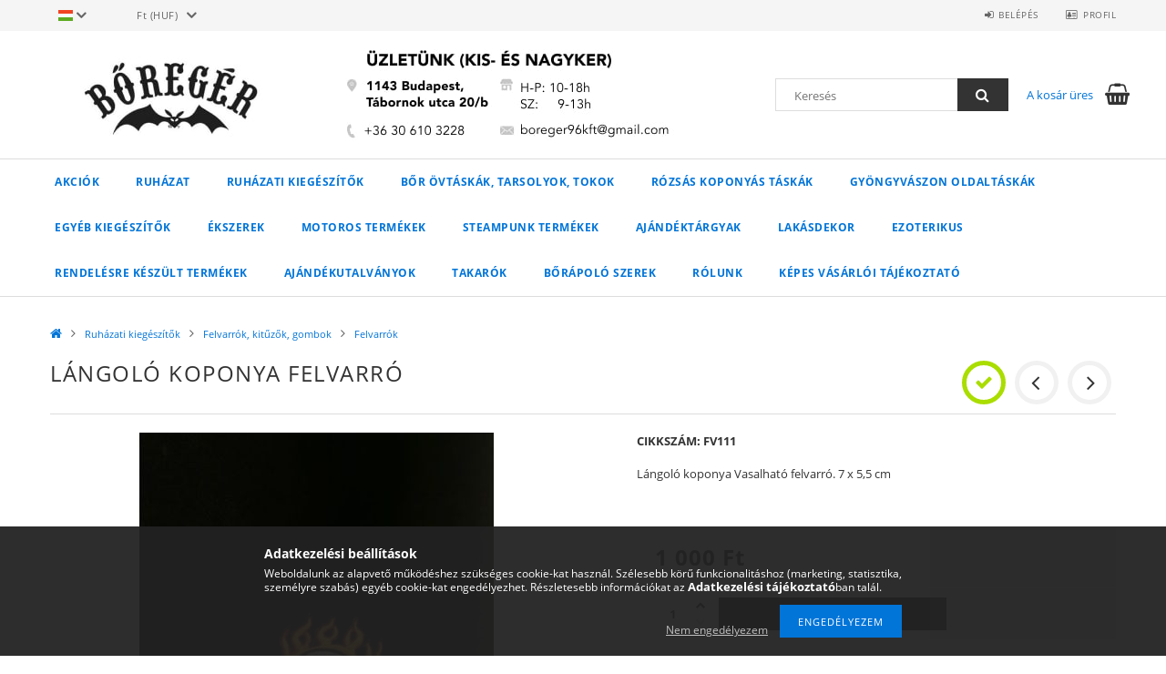

--- FILE ---
content_type: text/html; charset=UTF-8
request_url: https://boreger.hu/spd/FV111/Langolo-koponya-felvarro
body_size: 20915
content:
<!DOCTYPE html>
<html lang="hu">
<head>
    <meta content="width=device-width, initial-scale=1.0" name="viewport">
    <link rel="preload" href="https://boreger.hu/!common_design/own/fonts/opensans/OpenSans-Bold.woff2" as="font" type="font/woff2" crossorigin>
    <link rel="preload" href="https://boreger.hu/!common_design/own/fonts/opensans/OpenSans-Regular.woff2" as="font" type="font/woff2" crossorigin>
    <link rel="preload" href="https://boreger.hu/!common_design/own/fonts/opensans/opensans.400.700.min.css" as="style">
    <link rel="stylesheet" href="https://boreger.hu/!common_design/own/fonts/opensans/opensans.400.700.min.css" media="print" onload="this.media='all'">
    <noscript>
        <link rel="stylesheet" href="https://boreger.hu/!common_design/own/fonts/opensans/opensans.400.700.min.css">
    </noscript>
    <meta charset="utf-8">
<meta name="description" content="Lángoló koponya felvarró, CIKKSZÁM: FV111Lángoló koponya Vasalható felvarró. 7 x 5,5 cm, Bőregér">
<meta name="robots" content="index, follow">
<meta http-equiv="X-UA-Compatible" content="IE=Edge">
<meta property="og:site_name" content="Bőregér" />
<meta property="og:title" content="Lángoló koponya felvarró - Bőregér">
<meta property="og:description" content="Lángoló koponya felvarró, CIKKSZÁM: FV111Lángoló koponya Vasalható felvarró. 7 x 5,5 cm, Bőregér">
<meta property="og:type" content="product">
<meta property="og:url" content="https://boreger.hu/spd/FV111/Langolo-koponya-felvarro">
<meta property="og:image" content="https://boreger.hu/img/61476/FV111/FV111.jpg">
<meta name="theme-color" content="#494770">
<meta name="msapplication-TileColor" content="#494770">
<meta name="mobile-web-app-capable" content="yes">
<meta name="apple-mobile-web-app-capable" content="yes">
<meta name="MobileOptimized" content="320">
<meta name="HandheldFriendly" content="true">

<title>Lángoló koponya felvarró - Bőregér</title>


<script>
var service_type="shop";
var shop_url_main="https://boreger.hu";
var actual_lang="hu";
var money_len="0";
var money_thousend=" ";
var money_dec=",";
var shop_id=61476;
var unas_design_url="https:"+"/"+"/"+"boreger.hu"+"/"+"!common_design"+"/"+"base"+"/"+"001500"+"/";
var unas_design_code='001500';
var unas_base_design_code='1500';
var unas_design_ver=3;
var unas_design_subver=4;
var unas_shop_url='https://boreger.hu';
var responsive="yes";
var config_plus=new Array();
config_plus['cart_redirect']=1;
config_plus['money_type']='Ft';
config_plus['money_type_display']='Ft';
var lang_text=new Array();

var UNAS = UNAS || {};
UNAS.shop={"base_url":'https://boreger.hu',"domain":'boreger.hu',"username":'boreger.unas.hu',"id":61476,"lang":'hu',"currency_type":'Ft',"currency_code":'HUF',"currency_rate":'1',"currency_length":0,"base_currency_length":0,"canonical_url":'https://boreger.hu/spd/FV111/Langolo-koponya-felvarro'};
UNAS.design={"code":'001500',"page":'artdet'};
UNAS.api_auth="d0d320aeb03b06061f0e442726446368";
UNAS.customer={"email":'',"id":0,"group_id":0,"without_registration":0};
UNAS.shop["category_id"]="451858";
UNAS.shop["sku"]="FV111";
UNAS.shop["product_id"]="124477508";
UNAS.shop["only_private_customer_can_purchase"] = false;
 

UNAS.text = {
    "button_overlay_close": `Bezár`,
    "popup_window": `Felugró ablak`,
    "list": `lista`,
    "updating_in_progress": `frissítés folyamatban`,
    "updated": `frissítve`,
    "is_opened": `megnyitva`,
    "is_closed": `bezárva`,
    "deleted": `törölve`,
    "consent_granted": `hozzájárulás megadva`,
    "consent_rejected": `hozzájárulás elutasítva`,
    "field_is_incorrect": `mező hibás`,
    "error_title": `Hiba!`,
    "product_variants": `termék változatok`,
    "product_added_to_cart": `A termék a kosárba került`,
    "product_added_to_cart_with_qty_problem": `A termékből csak [qty_added_to_cart] [qty_unit] került kosárba`,
    "product_removed_from_cart": `A termék törölve a kosárból`,
    "reg_title_name": `Név`,
    "reg_title_company_name": `Cégnév`,
    "number_of_items_in_cart": `Kosárban lévő tételek száma`,
    "cart_is_empty": `A kosár üres`,
    "cart_updated": `A kosár frissült`
};









window.lazySizesConfig=window.lazySizesConfig || {};
window.lazySizesConfig.loadMode=1;
window.lazySizesConfig.loadHidden=false;

window.dataLayer = window.dataLayer || [];
function gtag(){dataLayer.push(arguments)};
gtag('js', new Date());
</script>

<script src="https://boreger.hu/!common_packages/jquery/jquery-3.2.1.js?mod_time=1759314984"></script>
<script src="https://boreger.hu/!common_packages/jquery/plugins/migrate/migrate.js?mod_time=1759314984"></script>
<script src="https://boreger.hu/!common_packages/jquery/plugins/tippy/popper-2.4.4.min.js?mod_time=1759314984"></script>
<script src="https://boreger.hu/!common_packages/jquery/plugins/tippy/tippy-bundle.umd.min.js?mod_time=1759314984"></script>
<script src="https://boreger.hu/!common_packages/jquery/plugins/autocomplete/autocomplete.js?mod_time=1759314984"></script>
<script src="https://boreger.hu/!common_packages/jquery/plugins/cookie/cookie.js?mod_time=1759314984"></script>
<script src="https://boreger.hu/!common_packages/jquery/plugins/tools/tools-1.2.7.js?mod_time=1759314984"></script>
<script src="https://boreger.hu/!common_packages/jquery/plugins/slider-pro/jquery.sliderPro-unas.min.js?mod_time=1759314984"></script>
<script src="https://boreger.hu/!common_packages/jquery/plugins/lazysizes/lazysizes.min.js?mod_time=1759314984"></script>
<script src="https://boreger.hu/!common_packages/jquery/own/shop_common/exploded/common.js?mod_time=1764831093"></script>
<script src="https://boreger.hu/!common_packages/jquery/own/shop_common/exploded/common_overlay.js?mod_time=1759314984"></script>
<script src="https://boreger.hu/!common_packages/jquery/own/shop_common/exploded/common_shop_popup.js?mod_time=1759314984"></script>
<script src="https://boreger.hu/!common_packages/jquery/own/shop_common/exploded/common_start_checkout.js?mod_time=1759314984"></script>
<script src="https://boreger.hu/!common_packages/jquery/own/shop_common/exploded/design_1500.js?mod_time=1759314984"></script>
<script src="https://boreger.hu/!common_packages/jquery/own/shop_common/exploded/function_change_address_on_order_methods.js?mod_time=1759314984"></script>
<script src="https://boreger.hu/!common_packages/jquery/own/shop_common/exploded/function_check_password.js?mod_time=1759314984"></script>
<script src="https://boreger.hu/!common_packages/jquery/own/shop_common/exploded/function_check_zip.js?mod_time=1767692285"></script>
<script src="https://boreger.hu/!common_packages/jquery/own/shop_common/exploded/function_compare.js?mod_time=1759314984"></script>
<script src="https://boreger.hu/!common_packages/jquery/own/shop_common/exploded/function_customer_addresses.js?mod_time=1759314984"></script>
<script src="https://boreger.hu/!common_packages/jquery/own/shop_common/exploded/function_delivery_point_select.js?mod_time=1759314984"></script>
<script src="https://boreger.hu/!common_packages/jquery/own/shop_common/exploded/function_favourites.js?mod_time=1759314984"></script>
<script src="https://boreger.hu/!common_packages/jquery/own/shop_common/exploded/function_infinite_scroll.js?mod_time=1759314984"></script>
<script src="https://boreger.hu/!common_packages/jquery/own/shop_common/exploded/function_language_and_currency_change.js?mod_time=1759314984"></script>
<script src="https://boreger.hu/!common_packages/jquery/own/shop_common/exploded/function_param_filter.js?mod_time=1764233415"></script>
<script src="https://boreger.hu/!common_packages/jquery/own/shop_common/exploded/function_postsale.js?mod_time=1759314984"></script>
<script src="https://boreger.hu/!common_packages/jquery/own/shop_common/exploded/function_product_print.js?mod_time=1759314984"></script>
<script src="https://boreger.hu/!common_packages/jquery/own/shop_common/exploded/function_product_subscription.js?mod_time=1759314984"></script>
<script src="https://boreger.hu/!common_packages/jquery/own/shop_common/exploded/function_recommend.js?mod_time=1759314984"></script>
<script src="https://boreger.hu/!common_packages/jquery/own/shop_common/exploded/function_saved_cards.js?mod_time=1759314984"></script>
<script src="https://boreger.hu/!common_packages/jquery/own/shop_common/exploded/function_saved_filter_delete.js?mod_time=1759314984"></script>
<script src="https://boreger.hu/!common_packages/jquery/own/shop_common/exploded/function_search_smart_placeholder.js?mod_time=1759314984"></script>
<script src="https://boreger.hu/!common_packages/jquery/own/shop_common/exploded/function_vote.js?mod_time=1759314984"></script>
<script src="https://boreger.hu/!common_packages/jquery/own/shop_common/exploded/page_cart.js?mod_time=1767791927"></script>
<script src="https://boreger.hu/!common_packages/jquery/own/shop_common/exploded/page_customer_addresses.js?mod_time=1768291153"></script>
<script src="https://boreger.hu/!common_packages/jquery/own/shop_common/exploded/page_order_checkout.js?mod_time=1759314984"></script>
<script src="https://boreger.hu/!common_packages/jquery/own/shop_common/exploded/page_order_details.js?mod_time=1759314984"></script>
<script src="https://boreger.hu/!common_packages/jquery/own/shop_common/exploded/page_order_methods.js?mod_time=1760086915"></script>
<script src="https://boreger.hu/!common_packages/jquery/own/shop_common/exploded/page_order_return.js?mod_time=1759314984"></script>
<script src="https://boreger.hu/!common_packages/jquery/own/shop_common/exploded/page_order_send.js?mod_time=1759314984"></script>
<script src="https://boreger.hu/!common_packages/jquery/own/shop_common/exploded/page_order_subscriptions.js?mod_time=1759314984"></script>
<script src="https://boreger.hu/!common_packages/jquery/own/shop_common/exploded/page_order_verification.js?mod_time=1759314984"></script>
<script src="https://boreger.hu/!common_packages/jquery/own/shop_common/exploded/page_product_details.js?mod_time=1759314984"></script>
<script src="https://boreger.hu/!common_packages/jquery/own/shop_common/exploded/page_product_list.js?mod_time=1759314984"></script>
<script src="https://boreger.hu/!common_packages/jquery/own/shop_common/exploded/page_product_reviews.js?mod_time=1759314984"></script>
<script src="https://boreger.hu/!common_packages/jquery/own/shop_common/exploded/page_reg.js?mod_time=1759314984"></script>
<script src="https://boreger.hu/!common_packages/jquery/plugins/hoverintent/hoverintent.js?mod_time=1759314984"></script>
<script src="https://boreger.hu/!common_packages/jquery/own/shop_tooltip/shop_tooltip.js?mod_time=1759314984"></script>
<script src="https://boreger.hu/!common_packages/jquery/plugins/responsive_menu/responsive_menu-unas.js?mod_time=1759314984"></script>
<script src="https://boreger.hu/!common_packages/jquery/plugins/slick/slick.js?mod_time=1759314984"></script>
<script src="https://boreger.hu/!common_packages/jquery/plugins/perfectscrollbar/perfect-scrollbar.jquery.min.js?mod_time=1759314984"></script>
<script src="https://boreger.hu/!common_packages/jquery/plugins/photoswipe/photoswipe.min.js?mod_time=1759314984"></script>
<script src="https://boreger.hu/!common_packages/jquery/plugins/photoswipe/photoswipe-ui-default.min.js?mod_time=1759314984"></script>

<link href="https://boreger.hu/!common_packages/jquery/plugins/autocomplete/autocomplete.css?mod_time=1759314984" rel="stylesheet" type="text/css">
<link href="https://boreger.hu/!common_packages/jquery/plugins/slider-pro/css/slider-pro.min.css?mod_time=1759314984" rel="stylesheet" type="text/css">
<link href="https://boreger.hu/!common_design/base/001500/css/common.css?mod_time=1763385135" rel="stylesheet" type="text/css">
<link href="https://boreger.hu/!common_design/base/001500/css/page_artdet_1.css?mod_time=1759314986" rel="stylesheet" type="text/css">

<link href="https://boreger.hu/spd/FV111/Langolo-koponya-felvarro" rel="canonical">
<link id="favicon-16x16" rel="icon" type="image/png" href="https://boreger.hu/shop_ordered/61476/pic/16x16.png" sizes="16x16">
<link id="favicon-32x32" rel="icon" type="image/png" href="https://boreger.hu/shop_ordered/61476/pic/32x32.png" sizes="32x32">
<link id="favicon-96x96" rel="icon" type="image/png" href="https://boreger.hu/shop_ordered/61476/pic/96x96.png" sizes="96x96">
<link href="https://boreger.hu/shop_ordered/61476/design_pic/favicon.ico" rel="shortcut icon">
<script>
        var google_consent=1;
    
        gtag('consent', 'default', {
           'ad_storage': 'denied',
           'ad_user_data': 'denied',
           'ad_personalization': 'denied',
           'analytics_storage': 'denied',
           'functionality_storage': 'denied',
           'personalization_storage': 'denied',
           'security_storage': 'granted'
        });

    
        gtag('consent', 'update', {
           'ad_storage': 'denied',
           'ad_user_data': 'denied',
           'ad_personalization': 'denied',
           'analytics_storage': 'denied',
           'functionality_storage': 'denied',
           'personalization_storage': 'denied',
           'security_storage': 'granted'
        });

        </script>
    	<script>
	/* <![CDATA[ */
	$(document).ready(function() {
       $(document).bind("contextmenu",function(e) {
            return false;
       });
	});
	/* ]]> */
	</script>
	
    
    
    



    
        <style>
        
            
                .header_logo_img-container img {
                    position: absolute;
                    left: 0;
                    right: 0;
                    bottom: 0;
                    top: 0;
                }
                .header_logo_1_img-wrapper {
                    padding-top: calc(100 / 300 * 100%);
                    position: relative;
                }
                .header_logo_img-wrap-1 {
                    max-width: 100%;
                    width: 300px;
                    margin: 0 auto;
                }
                
                    @media (max-width: 1023.8px) {
                        .header_logo_1_img-wrapper {
                            padding-top: calc(100 / 300 * 100%);
                        }
                        .header_logo_img-wrap-1 {
                            width: 300px;
                        }
                    }
                
                
                    @media (max-width: 767.8px){
                        .header_logo_1_img-wrapper {
                            padding-top: calc(100 / 300 * 100%);
                        }
                        .header_logo_img-wrap-1 {
                            width: 300px;
                        }
                    }
                
                
                    @media (max-width: 479.8px){
                        .header_logo_1_img-wrapper {
                            padding-top: calc(100 / 300 * 100%);
                        }
                        .header_logo_img-wrap-1 {
                            width: 300px;
                        }
                    }
                
            
        
    </style>
    

    


</head>

<body class='design_ver3 design_subver1 design_subver2 design_subver3 design_subver4' id="ud_shop_artdet">
<div id="image_to_cart" style="display:none; position:absolute; z-index:100000;"></div>
<div class="overlay_common overlay_warning" id="overlay_cart_add"></div>
<script>$(document).ready(function(){ overlay_init("cart_add",{"onBeforeLoad":false}); });</script>
<div id="overlay_login_outer"></div>	
	<script>
	$(document).ready(function(){
	    var login_redir_init="";

		$("#overlay_login_outer").overlay({
			onBeforeLoad: function() {
                var login_redir_temp=login_redir_init;
                if (login_redir_act!="") {
                    login_redir_temp=login_redir_act;
                    login_redir_act="";
                }

									$.ajax({
						type: "GET",
						async: true,
						url: "https://boreger.hu/shop_ajax/ajax_popup_login.php",
						data: {
							shop_id:"61476",
							lang_master:"hu",
                            login_redir:login_redir_temp,
							explicit:"ok",
							get_ajax:"1"
						},
						success: function(data){
							$("#overlay_login_outer").html(data);
							if (unas_design_ver >= 5) $("#overlay_login_outer").modal('show');
							$('#overlay_login1 input[name=shop_pass_login]').keypress(function(e) {
								var code = e.keyCode ? e.keyCode : e.which;
								if(code.toString() == 13) {		
									document.form_login_overlay.submit();		
								}	
							});	
						}
					});
								},
			top: 50,
			mask: {
	color: "#000000",
	loadSpeed: 200,
	maskId: "exposeMaskOverlay",
	opacity: 0.7
},
			closeOnClick: (config_plus['overlay_close_on_click_forced'] === 1),
			onClose: function(event, overlayIndex) {
				$("#login_redir").val("");
			},
			load: false
		});
		
			});
	function overlay_login() {
		$(document).ready(function(){
			$("#overlay_login_outer").overlay().load();
		});
	}
	function overlay_login_remind() {
        if (unas_design_ver >= 5) {
            $("#overlay_remind").overlay().load();
        } else {
            $(document).ready(function () {
                $("#overlay_login_outer").overlay().close();
                setTimeout('$("#overlay_remind").overlay().load();', 250);
            });
        }
	}

    var login_redir_act="";
    function overlay_login_redir(redir) {
        login_redir_act=redir;
        $("#overlay_login_outer").overlay().load();
    }
	</script>  
	<div class="overlay_common overlay_info" id="overlay_remind"></div>
<script>$(document).ready(function(){ overlay_init("remind",[]); });</script>

	<script>
    	function overlay_login_error_remind() {
		$(document).ready(function(){
			load_login=0;
			$("#overlay_error").overlay().close();
			setTimeout('$("#overlay_remind").overlay().load();', 250);	
		});
	}
	</script>  
	<div class="overlay_common overlay_info" id="overlay_newsletter"></div>
<script>$(document).ready(function(){ overlay_init("newsletter",[]); });</script>

<script>
function overlay_newsletter() {
    $(document).ready(function(){
        $("#overlay_newsletter").overlay().load();
    });
}
</script>
<div class="overlay_common overlay_error" id="overlay_script"></div>
<script>$(document).ready(function(){ overlay_init("script",[]); });</script>
    <script>
    $(document).ready(function() {
        $.ajax({
            type: "GET",
            url: "https://boreger.hu/shop_ajax/ajax_stat.php",
            data: {master_shop_id:"61476",get_ajax:"1"}
        });
    });
    </script>
    
<div id="responsive_cat_menu"><div id="responsive_cat_menu_content"><script>var responsive_menu='$(\'#responsive_cat_menu ul\').responsive_menu({ajax_type: "GET",ajax_param_str: "cat_key|aktcat",ajax_url: "https://boreger.hu/shop_ajax/ajax_box_cat.php",ajax_data: "master_shop_id=61476&lang_master=hu&get_ajax=1&type=responsive_call&box_var_name=shop_cat&box_var_already=no&box_var_responsive=yes&box_var_section=content&box_var_highlight=yes&box_var_type=normal&box_var_multilevel_id=responsive_cat_menu",menu_id: "responsive_cat_menu"});'; </script><div class="responsive_menu"><div class="responsive_menu_nav"><div class="responsive_menu_navtop"><div class="responsive_menu_back "></div><div class="responsive_menu_title ">&nbsp;</div><div class="responsive_menu_close "></div></div><div class="responsive_menu_navbottom"></div></div><div class="responsive_menu_content"><ul style="display:none;"><li><a href="https://boreger.hu/shop_artspec.php?artspec=1" class="text_small">Akciók</a></li><li><div class="next_level_arrow"></div><span class="ajax_param">162561|451858</span><a href="https://boreger.hu/sct/162561/Ruhazat" class="text_small has_child resp_clickable" onclick="return false;">Ruházat</a></li><li class="active_menu"><div class="next_level_arrow"></div><span class="ajax_param">875333|451858</span><a href="https://boreger.hu/sct/875333/Ruhazati-kiegeszitok" class="text_small has_child resp_clickable" onclick="return false;">Ruházati kiegészítők</a></li><li><div class="next_level_arrow"></div><span class="ajax_param">748811|451858</span><a href="https://boreger.hu/sct/748811/Bor-ovtaskak-tarsolyok-tokok" class="text_small has_child resp_clickable" onclick="return false;">Bőr övtáskák, tarsolyok, tokok</a></li><li><div class="next_level_arrow"></div><span class="ajax_param">128454|451858</span><a href="https://boreger.hu/sct/128454/Rozsas-koponyas-taskak" class="text_small has_child resp_clickable" onclick="return false;">Rózsás koponyás táskák</a></li><li><div class="next_level_arrow"></div><span class="ajax_param">125227|451858</span><a href="https://boreger.hu/sct/125227/Gyongyvaszon-oldaltaskak" class="text_small has_child resp_clickable" onclick="return false;">Gyöngyvászon oldaltáskák</a></li><li><div class="next_level_arrow"></div><span class="ajax_param">318535|451858</span><a href="https://boreger.hu/sct/318535/Egyeb-kiegeszitok" class="text_small has_child resp_clickable" onclick="return false;">Egyéb kiegészítők</a></li><li><div class="next_level_arrow"></div><span class="ajax_param">474712|451858</span><a href="https://boreger.hu/sct/474712/Ekszerek" class="text_small has_child resp_clickable" onclick="return false;">Ékszerek</a></li><li><div class="next_level_arrow"></div><span class="ajax_param">745575|451858</span><a href="https://boreger.hu/sct/745575/MOTOROS-TERMEKEK" class="text_small has_child resp_clickable" onclick="return false;">MOTOROS TERMÉKEK</a></li><li><div class="next_level_arrow"></div><span class="ajax_param">716036|451858</span><a href="https://boreger.hu/sct/716036/STEAMPUNK-TERMEKEK" class="text_small has_child resp_clickable" onclick="return false;">STEAMPUNK TERMÉKEK</a></li><li><div class="next_level_arrow"></div><span class="ajax_param">726699|451858</span><a href="https://boreger.hu/sct/726699/AJANDEKTARGYAK" class="text_small has_child resp_clickable" onclick="return false;">AJÁNDÉKTÁRGYAK</a></li><li><div class="next_level_arrow"></div><span class="ajax_param">668996|451858</span><a href="https://boreger.hu/sct/668996/LAKASDEKOR" class="text_small has_child resp_clickable" onclick="return false;">LAKÁSDEKOR</a></li><li><div class="next_level_arrow"></div><span class="ajax_param">573206|451858</span><a href="https://boreger.hu/sct/573206/Ezoterikus" class="text_small has_child resp_clickable" onclick="return false;">Ezoterikus</a></li><li><span class="ajax_param">691435|451858</span><a href="https://boreger.hu/spl/691435/RENDELESRE-KESZULT-TERMEKEK" class="text_small resp_clickable" onclick="return false;">RENDELÉSRE KÉSZÜLT TERMÉKEK</a></li><li><span class="ajax_param">196183|451858</span><a href="https://boreger.hu/spl/196183/Ajandekutalvanyok" class="text_small resp_clickable" onclick="return false;">Ajándékutalványok</a></li><li><span class="ajax_param">433688|451858</span><a href="https://boreger.hu/spl/433688/Takarok" class="text_small resp_clickable" onclick="return false;">Takarók</a></li><li><span class="ajax_param">580934|451858</span><a href="https://boreger.hu/Borapolo-szerek" class="text_small resp_clickable" onclick="return false;">Bőrápoló szerek</a></li><li class="responsive_menu_item_page"><span class="ajax_param">9999999476036|0</span><a href="https://boreger.hu/rolunk" class="text_small responsive_menu_page resp_clickable" onclick="return false;" target="_top">Rólunk</a></li><li class="responsive_menu_item_page"><span class="ajax_param">9999999244332|0</span><a href="https://boreger.hu/fogyaszto-barat" class="text_small responsive_menu_page resp_clickable" onclick="return false;" target="_top">Képes vásárlói tájékoztató</a></li></ul></div></div></div></div>

<div id="container">
	

    <div id="header">
    	<div id="header_top">
        	<div id="header_top_wrap" class="row">
                <div id="money_lang" class="col-sm-4">                  
                    <div id="lang">
<div id='box_lang_content' class='box_content'>
    
    <div class='box_lang_type_flag current_flag'>
    	<img src="https://boreger.hu/!common_design/own/image/icon/flag/svg/hu.svg" alt="Magyar" title="Magyar"  width="16"  height="12"   style="width: 16px;"  />
    </div>
    <div class='box_lang_type_flag flag_list'>
        <a id="box_lang_hu" data-lang="hu" href="#" data-uri="/spd/FV111/Langolo-koponya-felvarro" onclick="location.href='https://boreger.hu'+$(this).data('uri')" class="text_small box_lang_a_select" title="Magyar" rel="nofollow"><img src="https://boreger.hu/!common_design/own/image/icon/flag/svg/hu.svg" alt="Magyar" title="Magyar"  width="16"  height="12"   style="width: 16px;" class="box_lang_flag_select" /></a><a id="box_lang_en" data-lang="en" href="#" data-uri="/en/spd/FV111/Langolo-koponya-felvarro" onclick="location.href='https://boreger.hu'+$(this).data('uri')" class="text_small" title="English" rel="nofollow"><img src="https://boreger.hu/!common_design/own/image/icon/flag/svg/en.svg" alt="English" title="English"  width="16"  height="12"   style="width: 16px;" class="box_lang_flag" /></a>
    </div>
    <script>
		$('.current_flag').click( function(e) {
				$(this).toggleClass('grey');
				$('.flag_list').slideToggle(400);
				e.stopPropagation();
		});
		$('html').click(function() {
			if($('.flag_list').is(':visible')) {
				$('.flag_list').slideUp(400);
			}
			if($('.current_flag').hasClass('grey')) {
				$('.current_flag').removeClass('grey');
			}
		});
	</script>
    
</div>

</div>
                    <div id="money"><div id='box_money_content' class='box_content'>
    <form name="form_moneychange" action="https://boreger.hu/shop_moneychange.php" method="post">
        <input name="file_back" type="hidden" value="/spd/FV111/Langolo-koponya-felvarro">
        <span class="text_select"><select name="session_money_select" id="session_money_select" onchange="document.form_moneychange.submit();" class="text_normal"><option value="-1" selected="selected">Ft (HUF)</option><option value="0" >EUR - €</option></select></span>
    </form>
</div></div>
                    <div class="clear_fix"></div>
                </div>
                <div class="col-sm-2"></div>
                <div id="header_menu" class="col-sm-6">
                	<ul class="list-inline">
	                    <li class="list-inline-item login">
    
        
            
                <script>
                    function overlay_login() {
                        $(document).ready(function(){
                            $("#overlay_login_outer").overlay().load();
                        });
                    }
                </script>
                <a href="javascript:overlay_login();" class="menu_login">Belépés</a>
            

            
        

        

        

        

    
</li>
        	            <li class="list-inline-item profil"><a href="https://boreger.hu/shop_order_track.php">Profil</a></li>
                        <li class="list-inline-item fav"></li>
                        <li class="list-inline-item saved_filters"></li>
                        <li class="list-inline-item compare"></li>
                    </ul>
                </div>
                <div class="clear_fix"></div>
        	</div>
        </div>
        
    	<div id="header_content">
        	<div id="header_content_wrap">
                <div id="logo">



    

    
        <div id="header_logo_img" class="js-element header_logo_img-container" data-element-name="header_logo">
            
                
                    <div class="header_logo_img-wrap header_logo_img-wrap-1">
                        <div class="header_logo_1_img-wrapper">
                            <a href="https://boreger.hu/">
                            <picture>
                                
                                <source media="(max-width: 479.8px)" srcset="https://boreger.hu/!common_design/custom/boreger.unas.hu/element/layout_hu_header_logo-300x100_1_small.jpg?time=1555011122, https://boreger.hu/!common_design/custom/boreger.unas.hu/element/layout_hu_header_logo-300x100_1_small_retina.jpg?time=1555011122 2x">
                                <source media="(max-width: 767.8px)" srcset="https://boreger.hu/!common_design/custom/boreger.unas.hu/element/layout_hu_header_logo-300x100_1_default.jpg?time=1555011122, https://boreger.hu/!common_design/custom/boreger.unas.hu/element/layout_hu_header_logo-300x100_1_default_retina.jpg?time=1555011122 2x">
                                <source media="(max-width: 1023.8px)" srcset="https://boreger.hu/!common_design/custom/boreger.unas.hu/element/layout_hu_header_logo-300x100_1_default.jpg?time=1555011122, https://boreger.hu/!common_design/custom/boreger.unas.hu/element/layout_hu_header_logo-300x100_1_default_retina.jpg?time=1555011122 2x">
                                <img fetchpriority="high" width="300" height="100"
                                     src="https://boreger.hu/!common_design/custom/boreger.unas.hu/element/layout_hu_header_logo-300x100_1_default.jpg?time=1555011122" alt="Bőregér"
                                     
                                     srcset="https://boreger.hu/!common_design/custom/boreger.unas.hu/element/layout_hu_header_logo-300x100_1_default_retina.jpg?time=1555011122 2x"
                                     
                                >
                            </picture>
                            </a>
                        </div>
                    </div>
                
                
            
        </div>
    

</div>
                <div id="header_banner">







    <script>
        $(document ).ready(function($) {
            var slider = $('#header_banner_slider-pro').sliderPro({
                init: function( event ) {
                    $('.header_banner-wrapper').addClass('init');

                    setTimeout(function() {
                        $('.sp-nav-btn').removeClass('invisible');
                    }, 1500);
                },
                width: 360,
                height: 100,
                autoHeight: true,
                responsive: true,
                
                arrows: false,
                
                buttons: false,
                loop: false,
                touchSwipe: false,
                
                waitForLayers: true,
                keyboardOnlyOnFocus: true,
                autoScaleLayers: true,
                centerImage: true,
                
                
                autoplay: false
                
                
                
            });
            
        });
    </script>
    <div class="js-element header_banner-wrapper" data-element-name="header_banner">
        <div id="header_banner_slider-pro" class="slider-pro">
            <div class="sp-slides">
                
                <div class="sp-slide">
                    
                    
                    <img width="360" height="100" class="sp-image" alt="Bőregér" src="https://boreger.hu/main_pic/space.gif"
                         data-src="https://boreger.hu/!common_design/custom/boreger.unas.hu/element/layout_hu_header_banner-360x100_1_default.jpg?time=1545213135"
                         data-small="https://boreger.hu/!common_design/custom/boreger.unas.hu/element/layout_hu_header_banner-360x100_1_default.jpg?time=1545213135"
                         data-medium="https://boreger.hu/!common_design/custom/boreger.unas.hu/element/layout_hu_header_banner-360x100_1_default.jpg?time=1545213135"
                         data-large="https://boreger.hu/!common_design/custom/boreger.unas.hu/element/layout_hu_header_banner-360x100_1_default.jpg?time=1545213135"
                         data-retina="https://boreger.hu/!common_design/custom/boreger.unas.hu/element/layout_hu_header_banner-360x100_1_default_retina.jpg?time=1545213135"
                         data-retinasmall="https://boreger.hu/!common_design/custom/boreger.unas.hu/element/layout_hu_header_banner-360x100_1_default_retina.jpg?time=1545213135"
                         data-retinamedium="https://boreger.hu/!common_design/custom/boreger.unas.hu/element/layout_hu_header_banner-360x100_1_default_retina.jpg?time=1545213135"
                         data-retinalarge="https://boreger.hu/!common_design/custom/boreger.unas.hu/element/layout_hu_header_banner-360x100_1_default_retina.jpg?time=1545213135">
                    
                    

                    

                    
                </div>
                
            </div>
        </div>
    </div>

</div>
                <div id="header_content_right">
	                <div id="search"><div id="box_search_content" class="box_content browser-is-chrome">
    <form name="form_include_search" id="form_include_search" action="https://boreger.hu/shop_search.php" method="get">
        <div class="box_search_field">
            <input data-stay-visible-breakpoint="1000" name="search" id="box_search_input" type="text" pattern=".{3,100}"
                   maxlength="100" class="text_small ac_input js-search-input" title="Hosszabb kereső kifejezést írjon be!"
                   placeholder="Keresés" autocomplete="off"
                   required
            >
        </div>
        <button class="box_search_button fa fa-search" type="submit" title="Keresés"></button>
    </form>
</div>
<script>
/* CHECK SEARCH INPUT CONTENT  */
function checkForInput(element) {
    let thisEl = $(element);
    let tmpval = thisEl.val();
    thisEl.toggleClass('not-empty', tmpval.length >= 1);
    thisEl.toggleClass('search-enable', tmpval.length >= 3);
}
/* CHECK SEARCH INPUT CONTENT  */
$('#box_search_input').on('blur change keyup', function() {
    checkForInput(this);
});
</script>
<script>
    $(document).ready(function(){
        $(document).on('smartSearchInputLoseFocus', function(){
            if ($('.js-search-smart-autocomplete').length>0) {
                setTimeout(function () {
                    let height = $(window).height() - ($('.js-search-smart-autocomplete').offset().top - $(window).scrollTop()) - 20;
                    $('.search-smart-autocomplete').css('max-height', height + 'px');
                }, 300);
            }
        });
    });
</script></div>
                    <div id="cart"><div id='box_cart_content' class='box_content'>




<div id="box_cart_content_full">
    <div class='box_cart_item'>
        <a href="https://boreger.hu/shop_cart.php">
    
                
    
                
                    <span class='box_cart_empty'>A kosár üres</span>
                    
                
    
        </a>
    </div>
    
    	
    
</div>


<div class="box_cart_itemlist">
    
    <div class="box_cart_itemlist_list">
        
    </div>
    
    
    <div class="box_cart_sum_row">
        
            <div class='box_cart_price_label'>Összesen:</div>
        
        
            <div class='box_cart_price'><span class='text_color_fault'>0 Ft</span></div>
        
        <div class='clear_fix'></div>
	</div>

    
    <div class='box_cart_button'><input name="Button" type="button" value="Megrendelés" onclick="location.href='https://boreger.hu/shop_cart.php'"></div>
    
    
</div>



</div>


    <script>
        $("#box_cart_content_full").click(function() {
            document.location.href="https://boreger.hu/shop_cart.php";
        });
		$(document).ready (function() {
			$('#cart').hoverIntent({
                over: function () {
                    $(this).find('.box_cart_itemlist').stop(true).slideDown(400, function () {
                        $('.box_cart_itemlist_list').perfectScrollbar();
                    });
                },
                out: function () {
                    $(this).find('.box_cart_itemlist').slideUp(400);
                },
                interval: 100,
                sensitivity: 6,
                timeout: 1000
            });
		});
    </script>
</div>
                </div>
                <div class="clear_fix"></div>
        	</div>
        </div>	
        
        <div id="header_bottom">
        	<div id="header_bottom_wrap">
            	<ul id="mainmenu">
                	
<li class="catmenu_spec" data-id="akcio">
    <a href="https://boreger.hu/shop_artspec.php?artspec=1">Akciók</a>

    
</li>

<li data-id="162561">
    <a href="https://boreger.hu/sct/162561/Ruhazat">Ruházat</a>

    
	<div class="catmenu_lvl2_outer">
        <ul class="catmenu_lvl2 ">
        	
	
	<li data-id="246280">
    	<a href="https://boreger.hu/sct/246280/Ingek">Ingek</a>
		


<ul class="catmenu_lvl3"> 
	
	<li data-id="185668">
    	<a href="https://boreger.hu/spl/185668/Rovid-ujju-ingek">Rövid ujjú ingek</a>
	</li>
	
    

</ul>

	</li>
	
	<li data-id="774657">
    	<a href="https://boreger.hu/sct/774657/Kesztyuk">Kesztyűk</a>
		


<ul class="catmenu_lvl3"> 
	
	<li data-id="750922">
    	<a href="https://boreger.hu/spl/750922/Ujjatlan-borkesztyuk">Ujjatlan bőrkesztyűk</a>
	</li>
	
	<li data-id="162050">
    	<a href="https://boreger.hu/spl/162050/Protektoros-kesztyuk">Protektoros kesztyűk</a>
	</li>
	
	<li data-id="140800">
    	<a href="https://boreger.hu/spl/140800/Szerelo-kesztyuk">Szerelő kesztyűk</a>
	</li>
	
	<li data-id="652026">
    	<a href="https://boreger.hu/spl/652026/Belelt-kesztyuk">Bélelt kesztyűk</a>
	</li>
	
	<li data-id="925643">
    	<a href="https://boreger.hu/spl/925643/Bor-kesztyuk">Bőr kesztyűk</a>
	</li>
	
    

</ul>

	</li>
	
	<li data-id="832673">
    	<a href="https://boreger.hu/spl/832673/Noi-topp-es-also">Női topp és alsó</a>
		
	</li>
	
	<li data-id="405090">
    	<a href="https://boreger.hu/spl/405090/Zoknik">Zoknik</a>
		
	</li>
	
	<li data-id="617089">
    	<a href="https://boreger.hu/spl/617089/Cipo">Cipő</a>
		
	</li>
	
	<li data-id="935151">
    	<a href="https://boreger.hu/spl/935151/Karmelegitok">Karmelegítők</a>
		
	</li>
	
	<li data-id="232778">
    	<a href="https://boreger.hu/spl/232778/Bordzseki">Bőrdzseki</a>
		
	</li>
	
	<li data-id="728992">
    	<a href="https://boreger.hu/spl/728992/Bormellenyek">Bőrmellények</a>
		
	</li>
	
	<li data-id="644738">
    	<a href="https://boreger.hu/spl/644738/Bornadragok">Bőrnadrágok</a>
		
	</li>
	
	<li data-id="493873">
    	<a href="https://boreger.hu/spl/493873/Esoruhazat">Esőruházat</a>
		
	</li>
	

        </ul>
        
	</div>
    
</li>

<li data-id="875333">
    <a href="https://boreger.hu/sct/875333/Ruhazati-kiegeszitok">Ruházati kiegészítők</a>

    
	<div class="catmenu_lvl2_outer">
        <ul class="catmenu_lvl2 ">
        	
	
	<li data-id="719296">
    	<a href="https://boreger.hu/sct/719296/Ovek-ovcsatok">Övek, övcsatok</a>
		


<ul class="catmenu_lvl3"> 
	
	<li data-id="969520">
    	<a href="https://boreger.hu/spl/969520/Ovek">Övek</a>
	</li>
	
	<li data-id="326715">
    	<a href="https://boreger.hu/spl/326715/Ovcsatok">Övcsatok</a>
	</li>
	
    

</ul>

	</li>
	
	<li data-id="361337">
    	<a href="https://boreger.hu/sct/361337/Fejfedok-kendok-maszkok">Fejfedők, kendők, maszkok</a>
		


<ul class="catmenu_lvl3"> 
	
	<li data-id="207898">
    	<a href="https://boreger.hu/sct/207898/Kendok-fejkendok">Kendők, fejkendők</a>
	</li>
	
	<li data-id="696545">
    	<a href="https://boreger.hu/spl/696545/Maszkok-csosalak">Maszkok, csősálak</a>
	</li>
	
	<li data-id="424334">
    	<a href="https://boreger.hu/spl/424334/Sapkak">Sapkák</a>
	</li>
	
    

</ul>

	</li>
	
	<li data-id="252503">
    	<a href="https://boreger.hu/sct/252503/Felvarrok-kituzok-gombok">Felvarrók, kitűzők, gombok</a>
		


<ul class="catmenu_lvl3"> 
	
	<li data-id="451858">
    	<a href="https://boreger.hu/spl/451858/Felvarrok">Felvarrók</a>
	</li>
	
	<li data-id="198089">
    	<a href="https://boreger.hu/spl/198089/Kituzok">Kitűzők</a>
	</li>
	
	<li data-id="683513">
    	<a href="https://boreger.hu/spl/683513/Gombok-conchok">Gombok, conchok</a>
	</li>
	
    

</ul>

	</li>
	
	<li data-id="351014">
    	<a href="https://boreger.hu/spl/351014/Amerikai-nyakkendok">Amerikai nyakkendők</a>
		
	</li>
	
	<li data-id="510239">
    	<a href="https://boreger.hu/spl/510239/Nadragtartok">Nadrágtartók</a>
		
	</li>
	
	<li data-id="511422">
    	<a href="https://boreger.hu/spl/511422/Csizmapantok">Csizmapántok</a>
		
	</li>
	
	<li data-id="356661">
    	<a href="https://boreger.hu/spl/356661/Csizma-orrvasak">Csizma orrvasak</a>
		
	</li>
	
	<li data-id="178125">
    	<a href="https://boreger.hu/Bor-fuzoszalborcsik">Bőr fűzőszál,bőrcsík</a>
		
	</li>
	

        </ul>
        
	</div>
    
</li>

<li data-id="748811">
    <a href="https://boreger.hu/sct/748811/Bor-ovtaskak-tarsolyok-tokok">Bőr övtáskák, tarsolyok, tokok</a>

    
	<div class="catmenu_lvl2_outer">
        <ul class="catmenu_lvl2 ">
        	
	
	<li data-id="183833">
    	<a href="https://boreger.hu/spl/183833/Bor-ovtaskak">Bőr övtáskák</a>
		
	</li>
	
	<li data-id="345030">
    	<a href="https://boreger.hu/sct/345030/Hatitaskak">Hátitáskák</a>
		


<ul class="catmenu_lvl3"> 
	
	<li data-id="406566">
    	<a href="https://boreger.hu/Vaszon-hatitaskak">Vászon hátitáskák</a>
	</li>
	
    

</ul>

	</li>
	
	<li data-id="977566">
    	<a href="https://boreger.hu/spl/977566/Hengertaskak">Hengertáskák</a>
		
	</li>
	
	<li data-id="339154">
    	<a href="https://boreger.hu/spl/339154/Liquor-Brand">Liquor Brand</a>
		
	</li>
	
	<li data-id="632847">
    	<a href="https://boreger.hu/spl/632847/Tarsolyok">Tarsolyok</a>
		
	</li>
	
	<li data-id="396731">
    	<a href="https://boreger.hu/spl/396731/Koponyas-szegecses-bor-es-mubor-taskak-hatitaskak">Koponyás szegecses, bőr és műbőr táskák, hátitáskák</a>
		
	</li>
	
	<li data-id="400807">
    	<a href="https://boreger.hu/spl/400807/Bortaskak">Bőrtáskák</a>
		
	</li>
	
	<li data-id="867299">
    	<a href="https://boreger.hu/spl/867299/Vaszontaskak">Vászontáskák</a>
		
	</li>
	
	<li data-id="195420">
    	<a href="https://boreger.hu/spl/195420/Neszeszer">Neszeszer</a>
		
	</li>
	
	<li data-id="185939">
    	<a href="https://boreger.hu/spl/185939/Tokok">Tokok</a>
		
	</li>
	
	<li data-id="981510">
    	<a href="https://boreger.hu/spl/981510/Oldaltaskak">Oldaltáskák</a>
		
	</li>
	
	<li data-id="339732">
    	<a href="https://boreger.hu/spl/339732/Combtaskak">Combtáskák</a>
		
	</li>
	
	<li data-id="226068">
    	<a href="https://boreger.hu/spl/226068/Villataskak">Villatáskák</a>
		
	</li>
	

        </ul>
        
	</div>
    
</li>

<li data-id="128454">
    <a href="https://boreger.hu/sct/128454/Rozsas-koponyas-taskak">Rózsás koponyás táskák</a>

    
	<div class="catmenu_lvl2_outer">
        <ul class="catmenu_lvl2 ">
        	
	
	<li data-id="785619">
    	<a href="https://boreger.hu/spl/785619/Rozsas-koponyas">Rózsás, koponyás</a>
		
	</li>
	
	<li data-id="716221">
    	<a href="https://boreger.hu/spl/716221/Noi-bor-divattaskak">Női bőr divattáskák</a>
		
	</li>
	

        </ul>
        
	</div>
    
</li>

<li data-id="125227">
    <a href="https://boreger.hu/sct/125227/Gyongyvaszon-oldaltaskak">Gyöngyvászon oldaltáskák</a>

    
	<div class="catmenu_lvl2_outer">
        <ul class="catmenu_lvl2 ">
        	
	
	<li data-id="805939">
    	<a href="https://boreger.hu/spl/805939/Gyongyvaszon-oldaltaskak">Gyöngyvászon oldaltáskák</a>
		
	</li>
	

        </ul>
        
	</div>
    
</li>

<li data-id="318535">
    <a href="https://boreger.hu/sct/318535/Egyeb-kiegeszitok">Egyéb kiegészítők</a>

    
	<div class="catmenu_lvl2_outer">
        <ul class="catmenu_lvl2 ">
        	
	
	<li data-id="513985">
    	<a href="https://boreger.hu/sct/513985/Penztarcak">Pénztárcák</a>
		


<ul class="catmenu_lvl3"> 
	
	<li data-id="223845">
    	<a href="https://boreger.hu/spl/223845/Bor-penztarcak">Bőr pénztárcák</a>
	</li>
	
	<li data-id="394442">
    	<a href="https://boreger.hu/spl/394442/Szovet-penztarcak">Szövet pénztárcák</a>
	</li>
	
    

</ul>

	</li>
	
	<li data-id="108659">
    	<a href="https://boreger.hu/spl/108659/Penztarcalancok">Pénztárcaláncok</a>
		
	</li>
	
	<li data-id="261461">
    	<a href="https://boreger.hu/sct/261461/Orak">Órák</a>
		


<ul class="catmenu_lvl3"> 
	
	<li data-id="535853">
    	<a href="https://boreger.hu/spl/535853/Karorak">Karórák</a>
	</li>
	
	<li data-id="435073">
    	<a href="https://boreger.hu/spl/435073/Zseborak">Zsebórák</a>
	</li>
	
	<li data-id="335680">
    	<a href="https://boreger.hu/spl/335680/Oraszijak">Óraszíjak</a>
	</li>
	
    

</ul>

	</li>
	
	<li data-id="612449">
    	<a href="https://boreger.hu/spl/612449/Szemuvegek">Szemüvegek</a>
		
	</li>
	

        </ul>
        
	</div>
    
</li>

<li data-id="474712">
    <a href="https://boreger.hu/sct/474712/Ekszerek">Ékszerek</a>

    
	<div class="catmenu_lvl2_outer">
        <ul class="catmenu_lvl2 ">
        	
	
	<li data-id="848361">
    	<a href="https://boreger.hu/sct/848361/Nyaklancok">Nyakláncok</a>
		


<ul class="catmenu_lvl3"> 
	
	<li data-id="221892">
    	<a href="https://boreger.hu/spl/221892/Medaloknyaklancok">Medálok,nyakláncok</a>
	</li>
	
	<li data-id="481588">
    	<a href="https://boreger.hu/spl/481588/Alchemy-Gothic">Alchemy Gothic</a>
	</li>
	
	<li data-id="491838">
    	<a href="https://boreger.hu/spl/491838/Vintage">Vintage</a>
	</li>
	
	<li data-id="454233">
    	<a href="https://boreger.hu/spl/454233/Swarowski-kristaly-medalok">Swarowski kristály medálok</a>
	</li>
	
	<li data-id="594096">
    	<a href="https://boreger.hu/spl/594096/Steampunk">Steampunk</a>
	</li>
	
    

</ul>

	</li>
	
	<li data-id="808369">
    	<a href="https://boreger.hu/spl/808369/Alkarvedok">Alkarvédők</a>
		
	</li>
	
	<li data-id="811186">
    	<a href="https://boreger.hu/sct/811186/Karkotok">Karkötők</a>
		


<ul class="catmenu_lvl3"> 
	
	<li data-id="524937">
    	<a href="https://boreger.hu/spl/524937/Alchemy-Gothic">Alchemy Gothic</a>
	</li>
	
	<li data-id="194798">
    	<a href="https://boreger.hu/spl/194798/Bor">Bőr</a>
	</li>
	
	<li data-id="679309">
    	<a href="https://boreger.hu/spl/679309/Fem">Fém</a>
	</li>
	
	<li data-id="270628">
    	<a href="https://boreger.hu/spl/270628/Exkluziv-swarovski">Exkluzív swarovski</a>
	</li>
	
	<li data-id="469776">
    	<a href="https://boreger.hu/spl/469776/Steampunk">Steampunk</a>
	</li>
	
    

</ul>

	</li>
	
	<li data-id="190140">
    	<a href="https://boreger.hu/sct/190140/Fulbevalok">Fülbevalók</a>
		


<ul class="catmenu_lvl3"> 
	
	<li data-id="210324">
    	<a href="https://boreger.hu/spl/210324/Bor-fulbevalok">Bőr fülbevalók</a>
	</li>
	
    

</ul>

	</li>
	
	<li data-id="416754">
    	<a href="https://boreger.hu/spl/416754/Hajdiszek">Hajdíszek</a>
		
	</li>
	
	<li data-id="321250">
    	<a href="https://boreger.hu/spl/321250/Nyakpantok">Nyakpántok</a>
		
	</li>
	
	<li data-id="789035">
    	<a href="https://boreger.hu/spl/789035/Piercing-fulbevalok">Piercing-fülbevalók</a>
		
	</li>
	
	<li data-id="202326">
    	<a href="https://boreger.hu/spl/202326/Gyuruk">Gyűrűk</a>
		
	</li>
	

        </ul>
        
	</div>
    
</li>

<li data-id="745575">
    <a href="https://boreger.hu/sct/745575/MOTOROS-TERMEKEK">MOTOROS TERMÉKEK</a>

    
	<div class="catmenu_lvl2_outer">
        <ul class="catmenu_lvl2 ">
        	
	
	<li data-id="352614">
    	<a href="https://boreger.hu/sct/352614/Ruhazat">Ruházat</a>
		


<ul class="catmenu_lvl3"> 
	
	<li data-id="604135">
    	<a href="https://boreger.hu/spl/604135/Bordzseki">Bőrdzseki</a>
	</li>
	
	<li data-id="958049">
    	<a href="https://boreger.hu/spl/958049/Bormellenyek">Bőrmellények</a>
	</li>
	
	<li data-id="491098">
    	<a href="https://boreger.hu/spl/491098/Bornadragok">Bőrnadrágok</a>
	</li>
	
	<li data-id="608171">
    	<a href="https://boreger.hu/spl/608171/Esoruhazat">Esőruházat</a>
	</li>
	
    

</ul>

	</li>
	
	<li data-id="941070">
    	<a href="https://boreger.hu/sct/941070/Kiegeszitok">Kiegészítők</a>
		


<ul class="catmenu_lvl3"> 
	
	<li data-id="370398">
    	<a href="https://boreger.hu/sct/370398/Taskak">Táskák</a>
	</li>
	
	<li data-id="336152">
    	<a href="https://boreger.hu/spl/336152/Sisakok-sapkak">Sisakok, sapkák</a>
	</li>
	
	<li data-id="731811">
    	<a href="https://boreger.hu/spl/731811/Dekoraciok">Dekorációk</a>
	</li>
	
	<li data-id="932043">
    	<a href="https://boreger.hu/spl/932043/Italtarto">Italtartó</a>
	</li>
	
	<li data-id="475260">
    	<a href="https://boreger.hu/spl/475260/Szemuveg">Szemüveg</a>
	</li>
	
    
    <li class="catmenu_more"><a href="https://boreger.hu/sct/941070/Kiegeszitok">Több</a></li>
    

</ul>

	</li>
	

        </ul>
        
	</div>
    
</li>

<li data-id="716036">
    <a href="https://boreger.hu/sct/716036/STEAMPUNK-TERMEKEK">STEAMPUNK TERMÉKEK</a>

    
	<div class="catmenu_lvl2_outer">
        <ul class="catmenu_lvl2 ">
        	
	
	<li data-id="624801">
    	<a href="https://boreger.hu/spl/624801/Nyaklancok">Nyakláncok</a>
		
	</li>
	
	<li data-id="429991">
    	<a href="https://boreger.hu/spl/429991/Karkotok">Karkötők</a>
		
	</li>
	
	<li data-id="823330">
    	<a href="https://boreger.hu/spl/823330/Fulbevalo">Fülbevaló</a>
		
	</li>
	
	<li data-id="975122">
    	<a href="https://boreger.hu/spl/975122/Jelveny">Jelvény</a>
		
	</li>
	
	<li data-id="605057">
    	<a href="https://boreger.hu/spl/605057/Orak-zseborak">Órák, zsebórák</a>
		
	</li>
	
	<li data-id="195185">
    	<a href="https://boreger.hu/spl/195185/Taskak">Táskák</a>
		
	</li>
	
	<li data-id="410423">
    	<a href="https://boreger.hu/spl/410423/Ov">Öv</a>
		
	</li>
	
	<li data-id="550604">
    	<a href="https://boreger.hu/spl/550604/Ovcsatok">Övcsatok</a>
		
	</li>
	
	<li data-id="489142">
    	<a href="https://boreger.hu/spl/489142/Egyeb-kiegeszitok">Egyéb kiegészítők</a>
		
	</li>
	
	<li data-id="986575">
    	<a href="https://boreger.hu/spl/986575/Maszkok">Maszkok</a>
		
	</li>
	

        </ul>
        
	</div>
    
</li>

<li data-id="726699">
    <a href="https://boreger.hu/sct/726699/AJANDEKTARGYAK">AJÁNDÉKTÁRGYAK</a>

    
	<div class="catmenu_lvl2_outer">
        <ul class="catmenu_lvl2 ">
        	
	
	<li data-id="594879">
    	<a href="https://boreger.hu/sct/594879/Papir-iroszer">Papír, írószer</a>
		


<ul class="catmenu_lvl3"> 
	
	<li data-id="501110">
    	<a href="https://boreger.hu/spl/501110/Naplok">Naplók</a>
	</li>
	
	<li data-id="851893">
    	<a href="https://boreger.hu/spl/851893/Tollak">Tollak</a>
	</li>
	
	<li data-id="560892">
    	<a href="https://boreger.hu/spl/560892/Kartyak">Kártyák</a>
	</li>
	
	<li data-id="229733">
    	<a href="https://boreger.hu/spl/229733/Poszterek">Poszterek</a>
	</li>
	
	<li data-id="630781">
    	<a href="https://boreger.hu/spl/630781/Kepeslapok">Képeslapok</a>
	</li>
	
    

</ul>

	</li>
	
	<li data-id="605846">
    	<a href="https://boreger.hu/spl/605846/Kulcstartok">Kulcstartók</a>
		
	</li>
	

        </ul>
        
	</div>
    
</li>

<li data-id="668996">
    <a href="https://boreger.hu/sct/668996/LAKASDEKOR">LAKÁSDEKOR</a>

    
	<div class="catmenu_lvl2_outer">
        <ul class="catmenu_lvl2 ">
        	
	
	<li data-id="264402">
    	<a href="https://boreger.hu/sct/264402/Szobrok">Szobrok</a>
		


<ul class="catmenu_lvl3"> 
	
	<li data-id="247892">
    	<a href="https://boreger.hu/spl/247892/Allatszobrok">Állatszobrok</a>
	</li>
	
	<li data-id="522150">
    	<a href="https://boreger.hu/spl/522150/Angyalok">Angyalok</a>
	</li>
	
	<li data-id="935269">
    	<a href="https://boreger.hu/spl/935269/Boszorkanyok-koboldok-pixik">Boszorkányok, koboldok, pixik</a>
	</li>
	
	<li data-id="596798">
    	<a href="https://boreger.hu/spl/596798/Buddha-Krisna">Buddha, Krisna</a>
	</li>
	
	<li data-id="328101">
    	<a href="https://boreger.hu/spl/328101/Demonok-vampirok-verfarkasok">Démonok, vámpírok, vérfarkasok</a>
	</li>
	
    
    <li class="catmenu_more"><a href="https://boreger.hu/sct/264402/Szobrok">Több</a></li>
    

</ul>

	</li>
	
	<li data-id="622297">
    	<a href="https://boreger.hu/spl/622297/Ajtodisz-kopogtato">Ajtódísz, kopogtató</a>
		
	</li>
	
	<li data-id="448805">
    	<a href="https://boreger.hu/spl/448805/Csobogok">Csobogók</a>
		
	</li>
	
	<li data-id="639846">
    	<a href="https://boreger.hu/spl/639846/Diszkard-disztor-levelbontomachete">Díszkard, dísztőr, levélbontó,machete</a>
		
	</li>
	
	<li data-id="520609">
    	<a href="https://boreger.hu/spl/520609/Diszrozsa">Díszrózsa</a>
		
	</li>
	
	<li data-id="706649">
    	<a href="https://boreger.hu/spl/706649/Dobozkak">Dobozkák</a>
		
	</li>
	
	<li data-id="603793">
    	<a href="https://boreger.hu/spl/603793/Gyertyatartok-mecsestartok-parologtatok">Gyertyatartók, mécsestartók, párologtatók</a>
		
	</li>
	
	<li data-id="336119">
    	<a href="https://boreger.hu/spl/336119/Fustolotartok">Füstölőtartók</a>
		
	</li>
	
	<li data-id="530188">
    	<a href="https://boreger.hu/spl/530188/Fustolok">Füstölők</a>
		
	</li>
	
	<li data-id="354450">
    	<a href="https://boreger.hu/spl/354450/Hamutartok">Hamutartók</a>
		
	</li>
	
	<li data-id="591826">
    	<a href="https://boreger.hu/spl/591826/Orak">Órák</a>
		
	</li>
	
	<li data-id="415121">
    	<a href="https://boreger.hu/spl/415121/Poharak-KelyhekKorsok">Poharak, Kelyhek,Korsók</a>
		
	</li>
	
	<li data-id="315420">
    	<a href="https://boreger.hu/spl/315420/Sakkok">Sakkok</a>
		
	</li>
	
	<li data-id="440603">
    	<a href="https://boreger.hu/spl/440603/Tukrok">Tükrök</a>
		
	</li>
	
	<li data-id="927394">
    	<a href="https://boreger.hu/spl/927394/Lampak">Lámpák</a>
		
	</li>
	
	<li data-id="283400">
    	<a href="https://boreger.hu/spl/283400/Lofegyverek">Lőfegyverek</a>
		
	</li>
	
	<li data-id="375630">
    	<a href="https://boreger.hu/spl/375630/Vazak">Vázák</a>
		
	</li>
	
	<li data-id="197764">
    	<a href="https://boreger.hu/spl/197764/Dohanyzoasztal">Dohányzóasztal</a>
		
	</li>
	
	<li data-id="769926">
    	<a href="https://boreger.hu/spl/769926/Hogomb">Hógömb</a>
		
	</li>
	
	<li data-id="355257">
    	<a href="https://boreger.hu/sct/355257/Agynemu-thai-selyem">Ágynemű thai selyem</a>
		


<ul class="catmenu_lvl3"> 
	
	<li data-id="847660">
    	<a href="https://boreger.hu/spl/847660/Agynemuhuzat-garnitura">Ágyneműhuzat-garnitúra</a>
	</li>
	
	<li data-id="137883">
    	<a href="https://boreger.hu/spl/137883/Parnahuzat">Párnahuzat</a>
	</li>
	
	<li data-id="577767">
    	<a href="https://boreger.hu/spl/577767/Asztali-futo-terito">Asztali futó, terítő</a>
	</li>
	
    

</ul>

	</li>
	

        </ul>
        
	</div>
    
</li>

<li data-id="573206">
    <a href="https://boreger.hu/sct/573206/Ezoterikus">Ezoterikus</a>

    
	<div class="catmenu_lvl2_outer">
        <ul class="catmenu_lvl2 ">
        	
	
	<li data-id="694025">
    	<a href="https://boreger.hu/spl/694025/Medalok">Medálok</a>
		
	</li>
	
	<li data-id="438543">
    	<a href="https://boreger.hu/spl/438543/Ingak">Ingák</a>
		
	</li>
	
	<li data-id="542576">
    	<a href="https://boreger.hu/spl/542576/Fulbevalok">Fülbevalók</a>
		
	</li>
	
	<li data-id="885140">
    	<a href="https://boreger.hu/spl/885140/Kristalyok">Kristályok</a>
		
	</li>
	

        </ul>
        
	</div>
    
</li>

<li data-id="691435">
    <a href="https://boreger.hu/spl/691435/RENDELESRE-KESZULT-TERMEKEK">RENDELÉSRE KÉSZÜLT TERMÉKEK</a>

    
</li>

<li data-id="196183">
    <a href="https://boreger.hu/spl/196183/Ajandekutalvanyok">Ajándékutalványok</a>

    
</li>

<li data-id="433688">
    <a href="https://boreger.hu/spl/433688/Takarok">Takarók</a>

    
</li>

<li data-id="580934">
    <a href="https://boreger.hu/Borapolo-szerek">Bőrápoló szerek</a>

    
</li>

                	<li class="menu_item_plus menu_item_1" id="menu_item_id_476036"><a href="https://boreger.hu/rolunk" target="_top">Rólunk</a></li><li class="menu_item_plus menu_item_2" id="menu_item_id_244332"><a href="https://boreger.hu/fogyaszto-barat" target="_top">Képes vásárlói tájékoztató</a></li>
                </ul>
                <div class="clear_fix"></div>
                <div id="mobile_mainmenu">
                	<div class="mobile_mainmenu_icon" id="mobile_cat_icon"></div>
                    <div class="mobile_mainmenu_icon" id="mobile_filter_icon"></div>
                    <div class="mobile_mainmenu_icon" id="mobile_search_icon"></div>
                    <div class="mobile_mainmenu_icon" id="mobile_cart_icon"><div id="box_cart_content2">





<div class="box_cart_itemlist">
    
    
    <div class="box_cart_sum_row">
        
        
            <div class='box_cart_price'><span class='text_color_fault'>0 Ft</span></div>
        
        <div class='clear_fix'></div>
	</div>

    
    
</div>


	<div class='box_cart_item'>
        <a href='https://boreger.hu/shop_cart.php'>
                

                
                    
                    
                        
                        0
                    
                
        </a>
    </div>
    
    	
    





    <script>
        $("#mobile_cart_icon").click(function() {
            document.location.href="https://boreger.hu/shop_cart.php";
        });
		$(document).ready (function() {
			$('#cart').hoverIntent({
                over: function () {
                    $(this).find('.box_cart_itemlist').stop(true).slideDown(400, function () {
                        $('.box_cart_itemlist_list').perfectScrollbar();
                    });
                },
                out: function () {
                    $(this).find('.box_cart_itemlist').slideUp(400);
                },
                interval: 100,
                sensitivity: 6,
                timeout: 1000
            });
		});
    </script>
</div></div>
                </div>
        	</div>
        </div>
        
    </div>

    <div id="content">
        <div id="content_wrap_nobox" class="col-sm-12">    
            <div id="body">
                <div id='breadcrumb'><a href="https://boreger.hu/sct/0/" class="text_small breadcrumb_item breadcrumb_main">Főkategória</a><span class='breadcrumb_sep'> &gt;</span><a href="https://boreger.hu/sct/875333/Ruhazati-kiegeszitok" class="text_small breadcrumb_item">Ruházati kiegészítők</a><span class='breadcrumb_sep'> &gt;</span><a href="https://boreger.hu/sct/252503/Felvarrok-kituzok-gombok" class="text_small breadcrumb_item">Felvarrók, kitűzők, gombok</a><span class='breadcrumb_sep'> &gt;</span><a href="https://boreger.hu/spl/451858/Felvarrok" class="text_small breadcrumb_item">Felvarrók</a></div>
                <div id="body_title"></div>	
                <div class="clear_fix"></div>                   
                <div id="body_container"><div id='page_content_outer'>























<script>
            var $activeProductImg = '.artdet_1_mainpic img';
        var $productImgContainer = '.artdet_1_mainpic';
        var $clickElementToInitPs = 'img';
    
        var initPhotoSwipeFromDOM = function() {
			
            var $pswp = $('.pswp')[0];
            var $psDatas = $('.photoSwipeDatas');
            var image = [];

            $psDatas.each( function() {
                var $pics     = $(this),
                        getItems = function() {
                            var items = [];
                            $pics.find('a').each(function() {
                                var $href   = $(this).attr('href'),
                                        $size   = $(this).data('size').split('x'),
                                        $width  = $size[0],
                                        $height = $size[1];

                                var item = {
                                    src : $href,
                                    w   : $width,
                                    h   : $height
                                }

                                items.push(item);
                            });
                            return items;
                        }

                var items = getItems();

                $($productImgContainer).on('click', $clickElementToInitPs, function(event) {
                    event.preventDefault();

                    var $index = $(this).index();
                    var options = {
                        index: $index,
                        history: false,
                        bgOpacity: 0.5,
                        shareEl: false,
                        showHideOpacity: false,
                        getThumbBoundsFn: function(index) {
                            var thumbnail = document.querySelectorAll($activeProductImg)[index];
                            var activeBigPicRatio = items[index].w / items[index].h;
                            var pageYScroll = window.pageYOffset || document.documentElement.scrollTop;
                            var rect = thumbnail.getBoundingClientRect();
                            var offsetY = (rect.height - (rect.height / activeBigPicRatio)) / 2;
                            return {x:rect.left, y:rect.top + pageYScroll + offsetY, w:rect.width};
                        },
                        getDoubleTapZoom: function(isMouseClick, item) {
                            if(isMouseClick) {
                                return 1;
                            } else {
                                return item.initialZoomLevel < 0.7 ? 1 : 1.5;
                            }
                        }
                    }

                    var photoSwipe = new PhotoSwipe($pswp, PhotoSwipeUI_Default, items, options);
                    photoSwipe.init();

                                    });


            });
        };
</script>

<div id='page_artdet_content' class='page_content'>

    <script>
<!--
var lang_text_warning=`Figyelem!`
var lang_text_required_fields_missing=`Kérjük töltse ki a kötelező mezők mindegyikét!`
function formsubmit_artdet() {
   cart_add("FV111","",null,1)
}
$(document).ready(function(){
	select_base_price("FV111",1);
	
	
});
// -->
</script>


        <div class='page_artdet_content_inner'>

        <div id="page_artdet_1_head">
            <div class='page_artdet_1_name'>
            <h1>Lángoló koponya felvarró
</h1>
                                                <div class='clear_fix'></div>
            </div>
            <div id="page_artdet_properties">
                
                
                                                            <div class="page_artdet_stock_available fa fa-check"><div id="page_ardet_stock_tooltip" class="stock_tooltip">
                            Raktárkészlet: VAN</div>
                        </div>
                    
                                    
                                <div class='page_artdet_neighbor_prev'>
                    <a class="text_normal page_artdet_prev_icon" title="Előző termék" href="javascript:product_det_prevnext('https://boreger.hu/spd/FV111/Langolo-koponya-felvarro','?cat=451858&sku=FV111&action=prev_js')" rel="nofollow"></a>
                </div>
                <div class='page_artdet_neighbor_next'>
                    <a class="text_normal page_artdet_next_icon" title="Következő termék" href="javascript:product_det_prevnext('https://boreger.hu/spd/FV111/Langolo-koponya-felvarro','?cat=451858&sku=FV111&action=next_js')" rel="nofollow"></a>
                </div>
                                <div class='clear_fix'></div>
            </div>
            <div class='clear_fix'></div>
        </div>

        <form name="form_temp_artdet">

    	<div class='page_artdet_1_left'>
            <div class='page_artdet_1_pic'>
                                <div class="artdet_1_mainpic js-photoswipe--main">
                    <picture>
                                                <source width="382" height="382"
                                srcset="https://boreger.hu/img/61476/FV111/382x382,r/FV111.jpg?time=1548080375 1x,https://boreger.hu/img/61476/FV111/764x764,r/FV111.jpg?time=1548080375 2x"
                                media="(max-width: 412px)"
                        >
                                                <img width="585" height="585"
                             fetchpriority="high" src="https://boreger.hu/img/61476/FV111/585x585,r/FV111.jpg?time=1548080375" id="main_image"
                             alt="Lángoló koponya felvarró" title="Lángoló koponya felvarró"
                                                     >
                    </picture>
                </div>
                            </div>

                                            <script>
                    $(document).ready(function() {
                        initPhotoSwipeFromDOM();
                    })
                </script>
                
                <div class="photoSwipeDatas">
                    <a aria-hidden="true" tabindex="-1" href="https://boreger.hu/img/61476/FV111/FV111.jpg?time=1548080375]" data-size="399x600"></a>
                                    </div>
                    </div>
        <div class='page_artdet_1_right'>

                                                                    <div id="page_artdet_rovleir" class="with-max-height">
                        <div id="shortdesc_content"><p><strong>CIKKSZÁM: FV111</strong></p><p>&nbsp;</p>Lángoló koponya Vasalható felvarró. 7 x 5,5 cm<div id="page_rovleir_cover"></div></div>
                        <div id="shortdesc_button"></div>
                    </div>
                    <script>
                    $(document).ready(function(){
                        var short_height = $('#shortdesc_content').height();
                        if (short_height > 90) {
                            $('#page_rovleir_cover').show();
                            $('#shortdesc_content').css('max-height','90px');
                            $('#shortdesc_button').show();
                        }
                        $('#shortdesc_button').click( function() {
                            if ($(this).hasClass('shortdesc_button_active')) {
                                $('#shortdesc_content').css({'max-height':'90px'});
                                $(this).removeClass('shortdesc_button_active');
                                $('#page_rovleir_cover').show();
                            }
                            else {
                                $('#page_artdet_rovleir').css('max-height','none');
                                $('#shortdesc_content').css('max-height',short_height+'px');
                                $(this).addClass('shortdesc_button_active');
                                $('#page_rovleir_cover').hide();
                            }
                        });
                    });
                    </script>
                    
                                                
            
            
            
                        <input type="hidden" name="egyeb_nev1" id="temp_egyeb_nev1" value="" /><input type="hidden" name="egyeb_list1" id="temp_egyeb_list1" value="" /><input type="hidden" name="egyeb_nev2" id="temp_egyeb_nev2" value="" /><input type="hidden" name="egyeb_list2" id="temp_egyeb_list2" value="" /><input type="hidden" name="egyeb_nev3" id="temp_egyeb_nev3" value="" /><input type="hidden" name="egyeb_list3" id="temp_egyeb_list3" value="" />
            <div class='clear_fix'></div>

            
                        <div id="page_artdet_price" class="with-rrp">
                                    <div class="page_artdet_price_net page_artdet_price_bigger">
                                                <span id='price_net_brutto_FV111' class='price_net_brutto_FV111'>1 000</span> Ft                    </div>
                
                
                
                
                
                
                            </div>
            
                        <div id="page_artdet_cart_func" class="clearfix">
                                    <div id="page_artdet_cart_input" class="page_qty_input_outer">
                        <span class="text_input">
                            <input name="db" id="db_FV111" type="text" class="text_normal page_qty_input" maxlength="7"
                                   value="1" data-step="1"
                                   data-min="1" data-max="999999"
                                   aria-label="Mennyiség"
                            >
                        </span>
                                                <div class="page_artdet_qtybuttons">
                            <div class="plus"><button type='button' class='qtyplus qtyplus_common' aria-label="plusz"></button></div>
                            <div class="minus"><button type='button' class='qtyminus qtyminus_common' aria-label="minusz"></button></div>
                        </div>
                    </div>
                    <div id="page_artdet_cart_button"><a href="javascript:cart_add('FV111','',null,1);"  class="text_small">Kosárba</a> </div>
                
                            </div>
            
            
            
            
            
        </div>

        <div class='clear_fix'></div>

        <div class='page_artdet_1_gift'>
                    </div>

        <div class='page_artdet_1_artpack'>
            		</div>

        <div class='page_artdet_1_cross'>
                    </div>

        
        </form>


        <div class='page_artdet_1_tabbed_area'>
        	<div class="page_artdet_1_tabs clearfix" id='page_artdet_tabs'>
                
                
                
                
                
                
                                <div id="tab_data" data-type="data" class="page_artdet_tab">Adatok</div>
                
                
                            </div>

            
            
            
            
            
            
                            <div id="tab2_data" data-type="data" class="page_artdet_tab2">Adatok</div>
                <div id="tab_data_content" class="page_artdet_tab_content">
                    
                    
                    
                    
                                        <div id="page_artdet_stock" class="page_artdet_dataline">
                        <div class="page_artdet_data_title">Raktárkészlet</div>
                        <div class="page_artdet_data_value">
                                                            VAN
                                                    </div>
                    </div>
                    
                                        <div id="page_artdet_cikk" class="page_artdet_dataline">
                        <div class="page_artdet_data_title">Cikkszám</div>
                        <div class="page_artdet_data_value">FV111</div>
                    </div>
                    
                    
                    
                    
                    
                    
                                    </div>
            
            
            
            
            <script>
                function click_on_first_visible_tab() {
                    $(".page_artdet_tab").each(function () {
                        let page_artdet_tab = $(this);

                        if (page_artdet_tab.is(":visible")) {
                            page_artdet_tab.trigger("click");
                            return false;
                        }
                    });
                }

                var related_products_url = 'https://boreger.hu/shop_ajax/ajax_related_products.php?get_ajax=1&cikk=FV111&change_lang=hu&type=additional&artdet_version=1';
                var similar_products_url = 'https://boreger.hu/shop_ajax/ajax_related_products.php?get_ajax=1&cikk=FV111&type=similar&change_lang=hu&artdet_version=1';
                var artpack_products_url = '';
                var package_offers_products_url = '';

				$('.page_artdet_tab').first().addClass('page_artdet_tab_active');
                $('.page_artdet_tab2').first().addClass('page_artdet_tab2_active');

                $('#tab_' + $('.page_artdet_tab_active').attr('data-type') + "_content").show();

                                $("#tab_related_content").load(related_products_url, function (response) {
                    if (response !== "no") {
                        return;
                    }

                    $("#tab_related").hide();
                    $("#tab_related_content").hide();

                    if ($("#tab_related").hasClass('page_artdet_tab_active')) {
                        $("#tab_related").removeClass('page_artdet_tab_active');
                    }

                    if ($("#tab2_related").hasClass('page_artdet_tab_active')) {
                        $("#tab2_related").removeClass('page_artdet_tab_active');
                    }

                    $("#tab2_related").hide();

                    click_on_first_visible_tab();
                });

                                                    $("#tab_similar_content").load(similar_products_url, function (response) {
                    if (response !== "no") {
                        return;
                    }

                    $("#tab_similar").hide();
                    $("#tab_similar_content").hide();

                    if ($("#tab_similar").hasClass('page_artdet_tab_active')) {
                        $("#tab_similar").removeClass('page_artdet_tab_active');
                    }

                    if ($("#tab2_similar").hasClass('page_artdet_tab_active')) {
                        $("#tab2_similar").removeClass('page_artdet_tab_active');
                    }

                    $("#tab2_similar").hide();

                    click_on_first_visible_tab();
                });

                                                    $("#tab_artpack_content").load(artpack_products_url, function (response) {
                    if (response !== "no") {
                        return;
                    }

                    $("#tab_artpack").hide();
                    $("#tab_artpack_content").hide();

                    if ($("#tab_artpack").hasClass('page_artdet_tab_active')) {
                        $("#tab_artpack").removeClass('page_artdet_tab_active');
                    }

                    if ($("#tab2_artpack").hasClass('page_artdet_tab_active')) {
                        $("#tab2_artpack").removeClass('page_artdet_tab_active');
                    }

                    $("#tab2_artpack").hide();

                    click_on_first_visible_tab();
                });

                                                    $("#tab_package_offers_content").load(package_offers_products_url, function (response) {
                    if (response !== "no") {
                        return;
                    }

                    $("#tab_package_offers").hide();
                    $("#tab_package_offers_content").hide();

                    if ($("#tab_package_offers").hasClass('page_artdet_tab_active')) {
                        $("#tab_package_offers").removeClass('page_artdet_tab_active');
                    }

                    if ($("#tab2_package_offers").hasClass('page_artdet_tab_active')) {
                        $("#tab2_package_offers").removeClass('page_artdet_tab_active');
                    }

                    $("#tab2_package_offers").hide();

                    click_on_first_visible_tab();
                });

                                        function openVariantsOverlay(productNode) {
                        let productCard = $(productNode);
                        let variantOverlay = productCard.find(".js-variant-overlay");

                        variantOverlay.show();
                        productCard.addClass("is-active-variant-overlay");
                        productCard.removeClass("has-unselected-variant");
                    }

                    function closeVariantsOverlay(closeBtn) {
                        let productCard = $(closeBtn).closest(".js-package-offer-item");
                        let variantOverlay = productCard.find(".js-variant-overlay");

                        variantOverlay.hide();
                        productCard.removeClass("is-active-variant-overlay");
                        productCard.addClass("has-unselected-variant");
                    }
                                    
				/*Asztali kinézet tabok*/
				$('.page_artdet_tab').click(function() {
				    var _this=$(this);
				    var data_type = $(_this).attr('data-type');

					$('.page_artdet_tab').removeClass('page_artdet_tab_active');
                    $('.page_artdet_tab2').removeClass('page_artdet_tab2_active');

					$(_this).addClass('page_artdet_tab_active');
                    $('#tab2_'+data_type).addClass('page_artdet_tab2_active');

					$('.page_artdet_tab_content').hide();
					$('#tab_'+data_type+"_content").show();
				});

				/*Tablet, mobil kinézet tabok blokkosítva*/
				$('.page_artdet_tab2').click(function() {
                    var _this=$(this);
                    var data_type = $(_this).attr('data-type');

                    $('.page_artdet_tab').removeClass('page_artdet_tab_active');
                    $('.page_artdet_tab2').not('#tab2_'+data_type).removeClass('page_artdet_tab2_active');

					$(_this).toggleClass('page_artdet_tab2_active');
                    $('#tab_'+data_type).toggleClass('page_artdet_tab_active');

					$('.page_artdet_tab_content').not('#tab_'+data_type+"_content").slideUp();
					$('#tab_'+data_type+"_content").slideToggle(400);
					$("html, body").animate({ scrollTop: $(_this).parent().offset().top - 60 }, 400);
				});

                                $('.page_artdet_tab').first().trigger("click");
                			</script>
        </div>

            </div>
    <script>
        $(document).ready(function(){
            if (typeof initTippy == 'function'){
                initTippy();
            }
        });
    </script>
    
    
    
    <!-- Root element of PhotoSwipe. Must have class pswp. -->
    <div class="pswp" tabindex="-1" role="dialog" aria-hidden="true">
        <!-- Background of PhotoSwipe.
             It's a separate element as animating opacity is faster than rgba(). -->
        <div class="pswp__bg"></div>
        <!-- Slides wrapper with overflow:hidden. -->
        <div class="pswp__scroll-wrap">
            <!-- Container that holds slides.
                PhotoSwipe keeps only 3 of them in the DOM to save memory.
                Don't modify these 3 pswp__item elements, data is added later on. -->
            <div class="pswp__container">
                <div class="pswp__item"></div>
                <div class="pswp__item"></div>
                <div class="pswp__item"></div>
            </div>
            <!-- Default (PhotoSwipeUI_Default) interface on top of sliding area. Can be changed. -->
            <div class="pswp__ui pswp__ui--hidden">

                <div class="pswp__top-bar">
                    <!--  Controls are self-explanatory. Order can be changed. -->

                    <div class="pswp__counter"></div>
                    <button class="pswp__button pswp__button--close"></button>
                    <button class="pswp__button pswp__button--fs"></button>
                    <button class="pswp__button pswp__button--zoom"></button>
                    <div class="pswp__preloader">
                        <div class="pswp__preloader__icn">
                            <div class="pswp__preloader__cut">
                                <div class="pswp__preloader__donut"></div>
                            </div>
                        </div>
                    </div>
                </div>

                <div class="pswp__share-modal pswp__share-modal--hidden pswp__single-tap">
                    <div class="pswp__share-tooltip"></div>
                </div>
                <button class="pswp__button pswp__button--arrow--left"></button>
                <button class="pswp__button pswp__button--arrow--right"></button>

                <div class="pswp__caption">
                    <div class="pswp__caption__center"></div>
                </div>
            </div>
        </div>
    </div>

    </div><!--page_artdet_content--></div></div>
                <div id="body_bottom"><!-- --></div>	
            </div>
            <div class="clear_fix"></div>
        	<div id="content_bottom"><!-- --></div>
        </div>
	</div>
    
    <div id="newsletter">
    	<div id="newsletter_wrap" class="col-sm-12">
        	<div class="newsletter_title"></div>
            <div class="newsletter_text"></div>
	        
            <div class="clear_fix"></div>
        </div>
    </div>

    
    <div id="footer">
    	<div id="footer_inner">
        	<div class="footer_menu">



    

    
        <div id="footer_menu_1_img" class="js-element footer_menu_1_img-container" data-element-name="footer_menu_1">
            
                
                
                    <div class="footer_menu_1_html-wrap">
                        <p><strong>Oldaltérkép</strong></p>
<ul>
<li><a href="https://boreger.hu/">Nyitóoldal</a></li>
<li><a href="https://boreger.hu/sct/0/">Termékek</a></li>
</ul>
                    </div>
                
            
        </div>
    

</div>
            <div class="footer_menu">



    

    
        <div id="footer_menu_2_img" class="js-element footer_menu_2_img-container" data-element-name="footer_menu_2">
            
                
                
                    <div class="footer_menu_2_html-wrap">
                        <p><strong>Vásárlói fiók</strong></p>
<ul>
<li><a href="javascript:overlay_login();">Belépés</a></li>
<li><a href="https://boreger.hu/shop_reg.php">Regisztráció</a></li>
<li><a href="https://boreger.hu/shop_order_track.php">Profilom</a></li>
<li><a href="https://boreger.hu/shop_cart.php">Kosár</a></li>
<li><a href="https://boreger.hu/shop_order_track.php?tab=favourites"></a></li>
</ul>
                    </div>
                
            
        </div>
    

</div>
            <div class="footer_menu">



    

    
        <div id="footer_menu_3_img" class="js-element footer_menu_3_img-container" data-element-name="footer_menu_3">
            
                
                
                    <div class="footer_menu_3_html-wrap">
                        <p><strong>Információk</strong></p>
<ul>
<li><a href="https://boreger.hu/shop_help.php?tab=terms">Általános szerződési feltételek</a></li>
<li><a href="https://boreger.hu/shop_help.php?tab=privacy_policy">Adatkezelési tájékoztató</a></li>
<li><a href="https://boreger.hu/shop_contact.php?tab=payment">Fizetés</a></li>
<li><a href="https://boreger.hu/shop_contact.php?tab=shipping">Szállítás</a></li>
<li><a href="https://boreger.hu/shop_contact.php">Elérhetőségek</a></li>
</ul>
                    </div>
                
            
        </div>
    

</div>
            <div class="footer_menu footer_contact">



    

    
        <div id="footer_contact_img" class="js-element footer_contact_img-container" data-element-name="footer_contact">
            
                
                
                    <div class="footer_contact_html-wrap">
                        <p><strong>Bőr&#39;egér 96 Kft.</strong></p>
<ul>
<li><span id="footer_address" class="footer_icon"><strong>address </strong></span>1143 Budapest, Tábornok utca 20/b</li>
<li>
<p>Nyitvatartási idő:</p>
<p>H-P: 10-18h, Sz: 9-13h</p>
</li>
<li><span id="footer_phone" class="footer_icon"><strong>phone </strong></span>+36 30 610 3228</li>
<li><span id="footer_email" class="footer_icon"><strong>email </strong></span>boreger96kft<span class='em_replace'></span>gmail.com<script>
	$(document).ready(function(){
		$(".em_replace").html("@");
	});
</script>
</li>
<li><a href="https://www.facebook.com/Boreger/" target="_blank" rel="noopener" title="https://www.facebook.com/Boreger/">Bőregér Facebook</a></li>
</ul>
                    </div>
                
            
        </div>
    

</div>
            <div class="clear_fix"></div>
        </div>	
    </div>
    
    <div id="provider">
    	<div id="provider_inner"><script>	$(document).ready(function () {			$("#provider_link_click").click(function(e) {			window.open("https://unas.hu/?utm_source=61476&utm_medium=ref&utm_campaign=shop_provider");		});	});</script><a id='provider_link_click' href='#' class='text_normal has-img' title='Webáruház készítés'><img src='https://boreger.hu/!common_design/own/image/logo_unas_dark.svg' width='60' height='15' style='width: 60px;' alt='Webáruház készítés' title='Webáruház készítés' loading='lazy'></a></div>
    </div>
    
    <div id="partners">
        
        
    </div>
    
    
</div>
<a href="#" class="back_to_top" aria-label="Oldal tetejére"></a>

<script>
// cat menu opener
function responsive_cat_menu() {
	if($('#responsive_cat_menu').data('responsive_menu')!='opened') {
		$('#responsive_cat_menu').data('responsive_menu', 'opened');
		$('#responsive_cat_menu').stop().animate({ left: '+=325' }, 400, 'swing' );
		$('body').css("overflow","hidden");
	}
	else {
		$('#responsive_cat_menu').data('responsive_menu', 'closed');
		$('#responsive_cat_menu').stop().animate({ left: '-=325' }, 400, 'swing' );
		$('body').css("overflow","");
	}
}

$(document).ready(function() {
	// money
	if($("#money").html()=="") {
		$("#money").hide();
	}
	
	//lang
	if($("#lang").html()=="") {
		$("#lang").hide();
	}	
	
	//mainmenu
	var mainmenu_item_position;
	$('#mainmenu > li').hoverIntent({
		over: function () {
			mainmenu_item_position = $(this).position();
			$this = $(this);
			
			if ($this.hasClass("menu_item_haschild")) {
				$this.children('ul').css("top", ($(this).height() + mainmenu_item_position.top) + "px");
				$this.children('ul').stop(true).slideDown(300, function() {
					$(this).perfectScrollbar();
				});
			} 
			if ($this.hasClass('menu_item_plus')) {
				$this.children('ul').css('top','50px');
				$this.children('ul').stop(true).slideDown(300, function () {
					$(this).perfectScrollbar();	
				});
			}
			else {
				$this.children('div').css("top", ($(this).height() + mainmenu_item_position.top) + "px");
				$this.children('div').stop(true).slideDown(300, function () {
					$(this).perfectScrollbar();	
				});
			}
		},
		out: function () {
			if ($this.hasClass("menu_item_haschild")) {
				$this.children('ul').slideUp(300);
			} else {
				$this.children('div').slideUp(300);
			}
		},
		interval:100,
		sensitivity:6,
		timeout: 0
	});
	
	//cat menu opener
	$('#mobile_cat_icon').click( function () {
		responsive_cat_menu();
	});
	$(document).click(function(e) {
		if( e.target.id !== 'responsive_cat_menu' && !$('#responsive_cat_menu').has(e.target).length ) {
			if($('#responsive_cat_menu').css('left') == '0px') {
				$('#responsive_cat_menu').data('responsive_menu', 'closed');
				$('#responsive_cat_menu').stop().animate({ left: '-=325' }, 400, 'swing' );
				$('body').css("overflow","");
			}
		}
	});
	if($("#responsive_cat_menu").data("responsive_menu")!="done") {
		$(this).data("responsive_menu", "done");
		eval(responsive_menu);
	};

	//search opener
	$('#mobile_search_icon').click( function() {
		if ($(this).hasClass('mobile_icon_opened')) {
			$(this).removeClass('mobile_icon_opened');
			$('#search #box_search_input').blur();
			setTimeout(function() {
				$('#search').slideUp(300);
			}, 200);
			setTimeout (function() {
				$('#header_bottom').css('min-height','50px');
			}, 310);
		} else {
			$(this).addClass('mobile_icon_opened');
			$('#header_bottom').css('min-height','110px');
			$('#search').slideDown(400,function() {
                let $searchInput = $('#box_search_input');
                if ($searchInput.prop('readonly')==true) {
                    $searchInput.blur();
                    $searchInput.prop('readonly', false);
                }
                $searchInput.focus();
			});
		}
	});
	
	//header fix
	var topheight = $('#header').height() - $('#header_bottom').height();
	$(window).on('scroll', function () {
		var scrollTop = $(window).scrollTop();
		if (scrollTop > topheight) {
			$('#header_bottom').addClass('header_fixed');
			$('#search').addClass('search_fixed');
			$('#container').css('margin-top', $('#header_bottom_wrap').height()+'px');
		}
		else {
			$('#header_bottom').removeClass('header_fixed');
			$('#search').removeClass('search_fixed');
			$('#container').css('margin-top', '0px');
		}
	});
	
	//select
	select_style();

	//back_to_top
    var offset = 220;
    var duration = 500;
    $(window).scroll(function() {
        if ($(this).scrollTop() > offset) {
            $('.back_to_top').fadeIn(duration);
        } else {
            $('.back_to_top').fadeOut(duration);
        }
    });
    $('.back_to_top').click(function(event) {
        event.preventDefault();
        $('html, body').animate({scrollTop: 0}, duration);
        return false;
    });
	
	//footer_contact
	$('.footer_contact ul li').filter(function () {
		var temp_footer_menu=$(this).clone();
		temp_footer_menu.find(".footer_icon").remove();
		temp_footer_menu.html(temp_footer_menu.html().replace(/ /g,""));
		return (temp_footer_menu.text() == "")
	}).css("display","none");
	
	//newsletter no
	if ($('#newsletter').html().indexOf("<input")==-1) $('#newsletter_wrap').html("");
	
	//touch device
	$(document).on('touchstart', function() {
		$('html').addClass('touch-device');
	});
	
});
$(document).ajaxStop(function() {
	select_style();
});
/*** TIPPY ***/
function initTippy() {
    if (typeof tippy == 'function') {
        tippy('[data-tippy]:not(.tippy-inited)', {
            allowHTML: true,
            /*interactive: true,*/
            hideOnClick: false,
            zIndex: 10000,
            maxWidth: "300px",
            onShow: function onShow(instance) {
                instance.popper.hidden = instance.reference.dataset.tippy ? false : true;
                instance.setContent(instance.reference.dataset.tippy);

                function changeTippyText(text, el) {
                    instance.setContent(text);
                    el.attr("data-tippy", text);
                }
            },
            onCreate: function onCreate(instance) {
                instance.reference.classList.add('tippy-inited');
            }
        });
    }
}
</script>
<script>
/* <![CDATA[ */
function add_to_favourites(value,cikk,id,id_outer,master_key) {
    var temp_cikk_id=cikk.replace(/-/g,'__unas__');
    if($("#"+id).hasClass("remove_favourites")){
	    $.ajax({
	    	type: "POST",
	    	url: "https://boreger.hu/shop_ajax/ajax_favourites.php",
	    	data: "get_ajax=1&action=remove&cikk="+cikk+"&shop_id=61476",
	    	success: function(result){
	    		if(result=="OK") {
                var product_array = {};
                product_array["sku"] = cikk;
                product_array["sku_id"] = temp_cikk_id;
                product_array["master_key"] = master_key;
                $(document).trigger("removeFromFavourites", product_array);                if (google_analytics==1) gtag("event", "remove_from_wishlist", { 'sku':cikk });	    		    if ($(".page_artdet_func_favourites_"+temp_cikk_id).attr("alt")!="") $(".page_artdet_func_favourites_"+temp_cikk_id).attr("alt","Kedvencekhez");
	    		    if ($(".page_artdet_func_favourites_"+temp_cikk_id).attr("title")!="") $(".page_artdet_func_favourites_"+temp_cikk_id).attr("title","Kedvencekhez");
	    		    $(".page_artdet_func_favourites_text_"+temp_cikk_id).html("Kedvencekhez");
	    		    $(".page_artdet_func_favourites_"+temp_cikk_id).removeClass("remove_favourites");
	    		    $(".page_artdet_func_favourites_outer_"+temp_cikk_id).removeClass("added");
	    		}
	    	}
    	});
    } else {
	    $.ajax({
	    	type: "POST",
	    	url: "https://boreger.hu/shop_ajax/ajax_favourites.php",
	    	data: "get_ajax=1&action=add&cikk="+cikk+"&shop_id=61476",
	    	dataType: "JSON",
	    	success: function(result){
                var product_array = {};
                product_array["sku"] = cikk;
                product_array["sku_id"] = temp_cikk_id;
                product_array["master_key"] = master_key;
                product_array["event_id"] = result.event_id;
                $(document).trigger("addToFavourites", product_array);	    		if(result.success) {
	    		    if ($(".page_artdet_func_favourites_"+temp_cikk_id).attr("alt")!="") $(".page_artdet_func_favourites_"+temp_cikk_id).attr("alt","Törlés a kedvencek közül");
	    		    if ($(".page_artdet_func_favourites_"+temp_cikk_id).attr("title")!="") $(".page_artdet_func_favourites_"+temp_cikk_id).attr("title","Törlés a kedvencek közül");
	    		    $(".page_artdet_func_favourites_text_"+temp_cikk_id).html("Törlés a kedvencek közül");
	    		    $(".page_artdet_func_favourites_"+temp_cikk_id).addClass("remove_favourites");
	    		    $(".page_artdet_func_favourites_outer_"+temp_cikk_id).addClass("added");
	    		}
	    	}
    	});
     }
  }
        function input_checkbox_alter() {
            $(".text_input_checkbox:not(.text_input_checkbox_alter)").each(function() {
                $(this).addClass("text_input_checkbox_alter");
                if ($(this).find("input").prop("checked")==true) {
                    $(this).addClass("text_input_checkbox_checked");
                    $(this).attr("rel_checked",1);
                } else {
                    $(this).addClass("text_input_checkbox_unchecked");
                    $(this).attr("rel_checked",0);
                }
            });
        }

        function input_checkbox_alter_reload(obj) {
            if (obj.find("input").prop("disabled")!=true) {
                if (obj.attr("rel_checked")==1) {
                    obj.removeClass("text_input_checkbox_checked");
                    obj.addClass("text_input_checkbox_unchecked");
                    obj.attr("rel_checked",0);
                    obj.find("input").prop("checked",false);
                } else {
                    obj.removeClass("text_input_checkbox_unchecked");
                    obj.addClass("text_input_checkbox_checked");
                    obj.attr("rel_checked",1);
                    obj.find("input").prop("checked",true);
                }
            }
        }

        $(document).ready(function() {
            input_checkbox_alter();

            $(document).on("click",".text_input_checkbox",function () {
                if ($(this).find("input").prop("disabled")!=true) {
                    if ($(this).attr("rel_checked")==1) {
                        $(this).removeClass("text_input_checkbox_checked");
                        $(this).addClass("text_input_checkbox_unchecked");
                        $(this).attr("rel_checked",0);
                        $(this).find("input").prop("checked",false);
                        eval($(this).find("input").attr("onclick"));
                    } else {
                        $(this).removeClass("text_input_checkbox_unchecked");
                        $(this).addClass("text_input_checkbox_checked");
                        $(this).attr("rel_checked",1);
                        $(this).find("input").prop("checked",true);
                        eval($(this).find("input").attr("onclick"));
                    }
                }
            });
        });
            function input_radio_alter() {
            $(".text_input_radio:not(.text_input_radio_alter)").each(function() {
                $(this).addClass("text_input_radio_alter");
                if ($(this).find("input").prop("checked") == true) {
                    $(this).addClass("text_input_radio_checked");
                    $(this).attr("rel_checked", 1);
                } else {
                    $(this).addClass("text_input_radio_unchecked");
                    $(this).attr("rel_checked", 0);
                }
            });
        }

        $(document).ready(function() {
            input_radio_alter();

            $(document).on("click",".text_input_radio",function () {
                if ($(this).find("input").prop("disabled")!=true) {
                    $(this).find("input").prop("checked", true);
                    eval($(this).find("input").attr("onclick"));

                    $(".text_input_radio").each(function () {
                        if ($(this).find("input").prop("checked") == true) {
                            $(this).addClass("text_input_radio_checked");
                            $(this).removeClass("text_input_radio_unchecked");
                            $(this).attr("rel_checked", 1);
                        } else {
                            $(this).removeClass("text_input_radio_checked");
                            $(this).addClass("text_input_radio_unchecked");
                            $(this).attr("rel_checked", 0);
                        }
                    });
                }
            });
        });
    var get_ajax=1;

    function calc_search_input_position(search_inputs) {
        let search_input = $(search_inputs).filter(':visible').first();
        if (search_input.length) {
            const offset = search_input.offset();
            const width = search_input.outerWidth(true);
            const height = search_input.outerHeight(true);
            const left = offset.left;
            const top = offset.top - $(window).scrollTop();

            document.documentElement.style.setProperty("--search-input-left-distance", `${left}px`);
            document.documentElement.style.setProperty("--search-input-right-distance", `${left + width}px`);
            document.documentElement.style.setProperty("--search-input-bottom-distance", `${top + height}px`);
            document.documentElement.style.setProperty("--search-input-height", `${height}px`);
        }
    }

    var autocomplete_width;
    var small_search_box;
    var result_class;

    function change_box_search(plus_id) {
        result_class = 'ac_results'+plus_id;
        $("."+result_class).css("display","none");
        autocomplete_width = $("#box_search_content" + plus_id + " #box_search_input" + plus_id).outerWidth(true);
        small_search_box = '';

                if (autocomplete_width < 160) autocomplete_width = 160;
        if (autocomplete_width < 280) {
            small_search_box = ' small_search_box';
            $("."+result_class).addClass("small_search_box");
        } else {
            $("."+result_class).removeClass("small_search_box");
        }
        
        const search_input = $("#box_search_input"+plus_id);
                search_input.autocomplete().setOptions({ width: autocomplete_width, resultsClass: result_class, resultsClassPlus: small_search_box });
    }

    function init_box_search(plus_id) {
        const search_input = $("#box_search_input"+plus_id);

        
                const throttledSearchInputPositionCalc  = throttleWithTrailing(calc_search_input_position);
        function onScroll() {
            throttledSearchInputPositionCalc(search_input);
        }
        search_input.on("focus blur",function (e){
            if (e.type == 'focus') {
                window.addEventListener('scroll', onScroll, { passive: true });
            } else {
                window.removeEventListener('scroll', onScroll);
            }
        });
        
        change_box_search(plus_id);
        $(window).resize(function(){
            change_box_search(plus_id);
        });

        search_input.autocomplete("https://boreger.hu/shop_ajax/ajax_box_search.php", {
            width: autocomplete_width,
            resultsClass: result_class,
            resultsClassPlus: small_search_box,
            minChars: 3,
            max: 10,
            extraParams: {
                'shop_id':'61476',
                'lang_master':'hu',
                'get_ajax':'1',
                'search': function() {
                    return search_input.val();
                }
            },
            onSelect: function() {
                var temp_search = search_input.val();

                if (temp_search.indexOf("unas_category_link") >= 0){
                    search_input.val("");
                    temp_search = temp_search.replace('unas_category_link¤','');
                    window.location.href = temp_search;
                } else {
                                        $("#form_include_search"+plus_id).submit();
                }
            },
            selectFirst: false,
                });
    }
    $(document).ready(function() {init_box_search("");});
$(document).ready(function(){
    setTimeout(function() {

        
    }, 300);

});

/* ]]> */
</script>


<script type="application/ld+json">{"@context":"https:\/\/schema.org\/","@type":"Product","url":"https:\/\/boreger.hu\/spd\/FV111\/Langolo-koponya-felvarro","offers":{"@type":"Offer","category":"Ruh\u00e1zati kieg\u00e9sz\u00edt\u0151k > Felvarr\u00f3k, kit\u0171z\u0151k, gombok > Felvarr\u00f3k","url":"https:\/\/boreger.hu\/spd\/FV111\/Langolo-koponya-felvarro","availability":"https:\/\/schema.org\/InStock","itemCondition":"https:\/\/schema.org\/NewCondition","priceCurrency":"HUF","price":"1000","priceValidUntil":"2027-01-24"},"image":["https:\/\/boreger.hu\/img\/61476\/FV111\/FV111.jpg?time=1548080375"],"sku":"FV111","productId":"FV111","description":"CIKKSZ\u00c1M: FV111L\u00e1ngol\u00f3 koponya Vasalhat\u00f3 felvarr\u00f3. 7 x 5,5 cm","name":"L\u00e1ngol\u00f3 koponya felvarr\u00f3"}</script>

<script type="application/ld+json">{"@context":"https:\/\/schema.org\/","@type":"BreadcrumbList","itemListElement":[{"@type":"ListItem","position":1,"name":"Ruh\u00e1zati kieg\u00e9sz\u00edt\u0151k","item":"https:\/\/boreger.hu\/sct\/875333\/Ruhazati-kiegeszitok"},{"@type":"ListItem","position":2,"name":"Felvarr\u00f3k, kit\u0171z\u0151k, gombok","item":"https:\/\/boreger.hu\/sct\/252503\/Felvarrok-kituzok-gombok"},{"@type":"ListItem","position":3,"name":"Felvarr\u00f3k","item":"https:\/\/boreger.hu\/spl\/451858\/Felvarrok"}]}</script>

<script type="application/ld+json">{"@context":"https:\/\/schema.org\/","@type":"WebSite","url":"https:\/\/boreger.hu\/","name":"B\u0151reg\u00e9r","potentialAction":{"@type":"SearchAction","target":"https:\/\/boreger.hu\/shop_search.php?search={search_term}","query-input":"required name=search_term"}}</script>


<script id="barat_hud_sr_script">var hst = document.createElement("script");hst.src = "//admin.fogyasztobarat.hu/h-api.js";hst.type = "text/javascript";hst.setAttribute("data-id", "A90YKG0W");hst.setAttribute("id", "fbarat");var hs = document.getElementById("barat_hud_sr_script");hs.parentNode.insertBefore(hst, hs);</script>

<div id="cookie_alert" class="  cookie_alert_1">
    <div id="cookie_alert_open">
        <div class="cookie_alert_title">Adatkezelési beállítások</div>
        <div class="cookie_alert_text">Weboldalunk az alapvető működéshez szükséges cookie-kat használ. Szélesebb körű funkcionalitáshoz (marketing, statisztika, személyre szabás) egyéb cookie-kat engedélyezhet. Részletesebb információkat az <a href="https://boreger.hu/shop_help.php?tab=privacy_policy" target="_blank" class="text_normal"><b>Adatkezelési tájékoztató</b></a>ban talál.</div>
        
        <div class="cookie_alert_button">
            <a href='javascript:cookie_alert_action(1,0);'>Nem engedélyezem</a>
            <input type='button' class='bg_color_dark1' onclick='cookie_alert_action(1,1);' value='Engedélyezem'>
        </div>
    </div>
    <div id="cookie_alert_close" onclick="cookie_alert_action(0,-1);">Adatkezelési beállítások</div>
</div>
</body>


</html>